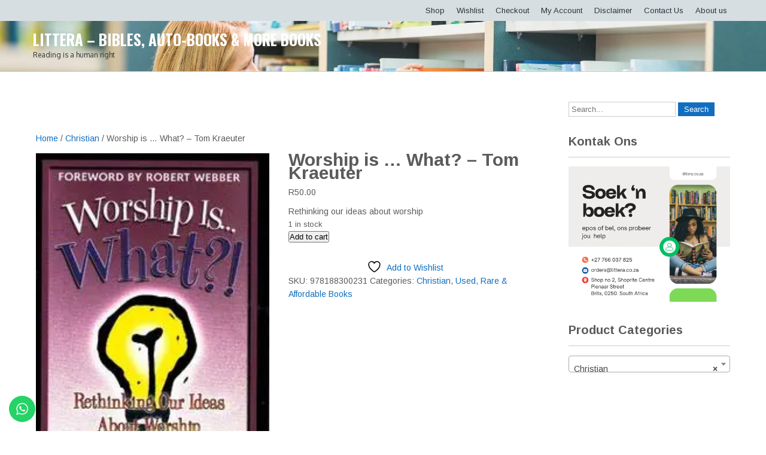

--- FILE ---
content_type: text/html; charset=UTF-8
request_url: https://www.littera.co.za/product/worship-is-what-tom-kraeuter
body_size: 17004
content:
 <!DOCTYPE html>
<html lang="en">
<head>
<meta charset="UTF-8">
<meta name="viewport" content="width=device-width">
<link rel="profile" href="https://gmpg.org/xfn/11">
				<script>document.documentElement.className = document.documentElement.className + ' yes-js js_active js'</script>
			<title>Worship is &#8230; What? &#8211; Tom Kraeuter &#8211; Littera &#8211; Bibles, Auto-books &amp; more books</title>
<meta name='robots' content='max-image-preview:large' />
	<style>img:is([sizes="auto" i], [sizes^="auto," i]) { contain-intrinsic-size: 3000px 1500px }</style>
	<script>window._wca = window._wca || [];</script>
<link rel='dns-prefetch' href='//omnisnippet1.com' />
<link rel='dns-prefetch' href='//stats.wp.com' />
<link rel='dns-prefetch' href='//secure.gravatar.com' />
<link rel='dns-prefetch' href='//fonts.googleapis.com' />
<link rel='dns-prefetch' href='//v0.wordpress.com' />
<link rel='preconnect' href='//i0.wp.com' />
<link rel='preconnect' href='//c0.wp.com' />
<link rel="alternate" type="application/rss+xml" title="Littera - Bibles, Auto-books &amp; more books &raquo; Feed" href="https://www.littera.co.za/feed" />
<link rel="alternate" type="application/rss+xml" title="Littera - Bibles, Auto-books &amp; more books &raquo; Comments Feed" href="https://www.littera.co.za/comments/feed" />
<link rel="alternate" type="application/rss+xml" title="Littera - Bibles, Auto-books &amp; more books &raquo; Worship is &#8230; What? &#8211; Tom Kraeuter Comments Feed" href="https://www.littera.co.za/product/worship-is-what-tom-kraeuter/feed" />
<script>
window._wpemojiSettings = {"baseUrl":"https:\/\/s.w.org\/images\/core\/emoji\/16.0.1\/72x72\/","ext":".png","svgUrl":"https:\/\/s.w.org\/images\/core\/emoji\/16.0.1\/svg\/","svgExt":".svg","source":{"concatemoji":"https:\/\/www.littera.co.za\/wp-includes\/js\/wp-emoji-release.min.js?ver=40badd577353da3ed1a26ca909e3e148"}};
/*! This file is auto-generated */
!function(s,n){var o,i,e;function c(e){try{var t={supportTests:e,timestamp:(new Date).valueOf()};sessionStorage.setItem(o,JSON.stringify(t))}catch(e){}}function p(e,t,n){e.clearRect(0,0,e.canvas.width,e.canvas.height),e.fillText(t,0,0);var t=new Uint32Array(e.getImageData(0,0,e.canvas.width,e.canvas.height).data),a=(e.clearRect(0,0,e.canvas.width,e.canvas.height),e.fillText(n,0,0),new Uint32Array(e.getImageData(0,0,e.canvas.width,e.canvas.height).data));return t.every(function(e,t){return e===a[t]})}function u(e,t){e.clearRect(0,0,e.canvas.width,e.canvas.height),e.fillText(t,0,0);for(var n=e.getImageData(16,16,1,1),a=0;a<n.data.length;a++)if(0!==n.data[a])return!1;return!0}function f(e,t,n,a){switch(t){case"flag":return n(e,"\ud83c\udff3\ufe0f\u200d\u26a7\ufe0f","\ud83c\udff3\ufe0f\u200b\u26a7\ufe0f")?!1:!n(e,"\ud83c\udde8\ud83c\uddf6","\ud83c\udde8\u200b\ud83c\uddf6")&&!n(e,"\ud83c\udff4\udb40\udc67\udb40\udc62\udb40\udc65\udb40\udc6e\udb40\udc67\udb40\udc7f","\ud83c\udff4\u200b\udb40\udc67\u200b\udb40\udc62\u200b\udb40\udc65\u200b\udb40\udc6e\u200b\udb40\udc67\u200b\udb40\udc7f");case"emoji":return!a(e,"\ud83e\udedf")}return!1}function g(e,t,n,a){var r="undefined"!=typeof WorkerGlobalScope&&self instanceof WorkerGlobalScope?new OffscreenCanvas(300,150):s.createElement("canvas"),o=r.getContext("2d",{willReadFrequently:!0}),i=(o.textBaseline="top",o.font="600 32px Arial",{});return e.forEach(function(e){i[e]=t(o,e,n,a)}),i}function t(e){var t=s.createElement("script");t.src=e,t.defer=!0,s.head.appendChild(t)}"undefined"!=typeof Promise&&(o="wpEmojiSettingsSupports",i=["flag","emoji"],n.supports={everything:!0,everythingExceptFlag:!0},e=new Promise(function(e){s.addEventListener("DOMContentLoaded",e,{once:!0})}),new Promise(function(t){var n=function(){try{var e=JSON.parse(sessionStorage.getItem(o));if("object"==typeof e&&"number"==typeof e.timestamp&&(new Date).valueOf()<e.timestamp+604800&&"object"==typeof e.supportTests)return e.supportTests}catch(e){}return null}();if(!n){if("undefined"!=typeof Worker&&"undefined"!=typeof OffscreenCanvas&&"undefined"!=typeof URL&&URL.createObjectURL&&"undefined"!=typeof Blob)try{var e="postMessage("+g.toString()+"("+[JSON.stringify(i),f.toString(),p.toString(),u.toString()].join(",")+"));",a=new Blob([e],{type:"text/javascript"}),r=new Worker(URL.createObjectURL(a),{name:"wpTestEmojiSupports"});return void(r.onmessage=function(e){c(n=e.data),r.terminate(),t(n)})}catch(e){}c(n=g(i,f,p,u))}t(n)}).then(function(e){for(var t in e)n.supports[t]=e[t],n.supports.everything=n.supports.everything&&n.supports[t],"flag"!==t&&(n.supports.everythingExceptFlag=n.supports.everythingExceptFlag&&n.supports[t]);n.supports.everythingExceptFlag=n.supports.everythingExceptFlag&&!n.supports.flag,n.DOMReady=!1,n.readyCallback=function(){n.DOMReady=!0}}).then(function(){return e}).then(function(){var e;n.supports.everything||(n.readyCallback(),(e=n.source||{}).concatemoji?t(e.concatemoji):e.wpemoji&&e.twemoji&&(t(e.twemoji),t(e.wpemoji)))}))}((window,document),window._wpemojiSettings);
</script>
<link rel='stylesheet' id='omnisend-woocommerce-checkout-block-checkout-newsletter-subscription-block-css' href='https://www.littera.co.za/wp-content/plugins/omnisend-connect/includes/blocks/build/omnisend-checkout-block.css?ver=0.1.1' media='all' />
<link rel='stylesheet' id='jetpack_related-posts-css' href='https://c0.wp.com/p/jetpack/15.1.1/modules/related-posts/related-posts.css' media='all' />
<link rel='stylesheet' id='ht_ctc_main_css-css' href='https://www.littera.co.za/wp-content/plugins/click-to-chat-for-whatsapp/new/inc/assets/css/main.css?ver=4.30' media='all' />
<style id='wp-emoji-styles-inline-css'>

	img.wp-smiley, img.emoji {
		display: inline !important;
		border: none !important;
		box-shadow: none !important;
		height: 1em !important;
		width: 1em !important;
		margin: 0 0.07em !important;
		vertical-align: -0.1em !important;
		background: none !important;
		padding: 0 !important;
	}
</style>
<link rel='stylesheet' id='wp-block-library-css' href='https://c0.wp.com/c/6.8.3/wp-includes/css/dist/block-library/style.min.css' media='all' />
<style id='wp-block-library-theme-inline-css'>
.wp-block-audio :where(figcaption){color:#555;font-size:13px;text-align:center}.is-dark-theme .wp-block-audio :where(figcaption){color:#ffffffa6}.wp-block-audio{margin:0 0 1em}.wp-block-code{border:1px solid #ccc;border-radius:4px;font-family:Menlo,Consolas,monaco,monospace;padding:.8em 1em}.wp-block-embed :where(figcaption){color:#555;font-size:13px;text-align:center}.is-dark-theme .wp-block-embed :where(figcaption){color:#ffffffa6}.wp-block-embed{margin:0 0 1em}.blocks-gallery-caption{color:#555;font-size:13px;text-align:center}.is-dark-theme .blocks-gallery-caption{color:#ffffffa6}:root :where(.wp-block-image figcaption){color:#555;font-size:13px;text-align:center}.is-dark-theme :root :where(.wp-block-image figcaption){color:#ffffffa6}.wp-block-image{margin:0 0 1em}.wp-block-pullquote{border-bottom:4px solid;border-top:4px solid;color:currentColor;margin-bottom:1.75em}.wp-block-pullquote cite,.wp-block-pullquote footer,.wp-block-pullquote__citation{color:currentColor;font-size:.8125em;font-style:normal;text-transform:uppercase}.wp-block-quote{border-left:.25em solid;margin:0 0 1.75em;padding-left:1em}.wp-block-quote cite,.wp-block-quote footer{color:currentColor;font-size:.8125em;font-style:normal;position:relative}.wp-block-quote:where(.has-text-align-right){border-left:none;border-right:.25em solid;padding-left:0;padding-right:1em}.wp-block-quote:where(.has-text-align-center){border:none;padding-left:0}.wp-block-quote.is-large,.wp-block-quote.is-style-large,.wp-block-quote:where(.is-style-plain){border:none}.wp-block-search .wp-block-search__label{font-weight:700}.wp-block-search__button{border:1px solid #ccc;padding:.375em .625em}:where(.wp-block-group.has-background){padding:1.25em 2.375em}.wp-block-separator.has-css-opacity{opacity:.4}.wp-block-separator{border:none;border-bottom:2px solid;margin-left:auto;margin-right:auto}.wp-block-separator.has-alpha-channel-opacity{opacity:1}.wp-block-separator:not(.is-style-wide):not(.is-style-dots){width:100px}.wp-block-separator.has-background:not(.is-style-dots){border-bottom:none;height:1px}.wp-block-separator.has-background:not(.is-style-wide):not(.is-style-dots){height:2px}.wp-block-table{margin:0 0 1em}.wp-block-table td,.wp-block-table th{word-break:normal}.wp-block-table :where(figcaption){color:#555;font-size:13px;text-align:center}.is-dark-theme .wp-block-table :where(figcaption){color:#ffffffa6}.wp-block-video :where(figcaption){color:#555;font-size:13px;text-align:center}.is-dark-theme .wp-block-video :where(figcaption){color:#ffffffa6}.wp-block-video{margin:0 0 1em}:root :where(.wp-block-template-part.has-background){margin-bottom:0;margin-top:0;padding:1.25em 2.375em}
</style>
<style id='classic-theme-styles-inline-css'>
/*! This file is auto-generated */
.wp-block-button__link{color:#fff;background-color:#32373c;border-radius:9999px;box-shadow:none;text-decoration:none;padding:calc(.667em + 2px) calc(1.333em + 2px);font-size:1.125em}.wp-block-file__button{background:#32373c;color:#fff;text-decoration:none}
</style>
<link rel='stylesheet' id='mediaelement-css' href='https://c0.wp.com/c/6.8.3/wp-includes/js/mediaelement/mediaelementplayer-legacy.min.css' media='all' />
<link rel='stylesheet' id='wp-mediaelement-css' href='https://c0.wp.com/c/6.8.3/wp-includes/js/mediaelement/wp-mediaelement.min.css' media='all' />
<style id='jetpack-sharing-buttons-style-inline-css'>
.jetpack-sharing-buttons__services-list{display:flex;flex-direction:row;flex-wrap:wrap;gap:0;list-style-type:none;margin:5px;padding:0}.jetpack-sharing-buttons__services-list.has-small-icon-size{font-size:12px}.jetpack-sharing-buttons__services-list.has-normal-icon-size{font-size:16px}.jetpack-sharing-buttons__services-list.has-large-icon-size{font-size:24px}.jetpack-sharing-buttons__services-list.has-huge-icon-size{font-size:36px}@media print{.jetpack-sharing-buttons__services-list{display:none!important}}.editor-styles-wrapper .wp-block-jetpack-sharing-buttons{gap:0;padding-inline-start:0}ul.jetpack-sharing-buttons__services-list.has-background{padding:1.25em 2.375em}
</style>
<link rel='stylesheet' id='jquery-selectBox-css' href='https://www.littera.co.za/wp-content/plugins/yith-woocommerce-wishlist/assets/css/jquery.selectBox.css?ver=1.2.0' media='all' />
<link rel='stylesheet' id='woocommerce_prettyPhoto_css-css' href='//www.littera.co.za/wp-content/plugins/woocommerce/assets/css/prettyPhoto.css?ver=3.1.6' media='all' />
<link rel='stylesheet' id='yith-wcwl-main-css' href='https://www.littera.co.za/wp-content/plugins/yith-woocommerce-wishlist/assets/css/style.css?ver=4.10.0' media='all' />
<style id='yith-wcwl-main-inline-css'>
 :root { --rounded-corners-radius: 16px; --add-to-cart-rounded-corners-radius: 16px; --feedback-duration: 3s } 
 :root { --rounded-corners-radius: 16px; --add-to-cart-rounded-corners-radius: 16px; --feedback-duration: 3s } 
</style>
<link rel='stylesheet' id='font-awesome-css' href='https://www.littera.co.za/wp-content/plugins/contact-widgets/assets/css/font-awesome.min.css?ver=4.7.0' media='all' />
<style id='font-awesome-inline-css'>
[data-font="FontAwesome"]:before {font-family: 'FontAwesome' !important;content: attr(data-icon) !important;speak: none !important;font-weight: normal !important;font-variant: normal !important;text-transform: none !important;line-height: 1 !important;font-style: normal !important;-webkit-font-smoothing: antialiased !important;-moz-osx-font-smoothing: grayscale !important;}
</style>
<style id='global-styles-inline-css'>
:root{--wp--preset--aspect-ratio--square: 1;--wp--preset--aspect-ratio--4-3: 4/3;--wp--preset--aspect-ratio--3-4: 3/4;--wp--preset--aspect-ratio--3-2: 3/2;--wp--preset--aspect-ratio--2-3: 2/3;--wp--preset--aspect-ratio--16-9: 16/9;--wp--preset--aspect-ratio--9-16: 9/16;--wp--preset--color--black: #000000;--wp--preset--color--cyan-bluish-gray: #abb8c3;--wp--preset--color--white: #ffffff;--wp--preset--color--pale-pink: #f78da7;--wp--preset--color--vivid-red: #cf2e2e;--wp--preset--color--luminous-vivid-orange: #ff6900;--wp--preset--color--luminous-vivid-amber: #fcb900;--wp--preset--color--light-green-cyan: #7bdcb5;--wp--preset--color--vivid-green-cyan: #00d084;--wp--preset--color--pale-cyan-blue: #8ed1fc;--wp--preset--color--vivid-cyan-blue: #0693e3;--wp--preset--color--vivid-purple: #9b51e0;--wp--preset--gradient--vivid-cyan-blue-to-vivid-purple: linear-gradient(135deg,rgba(6,147,227,1) 0%,rgb(155,81,224) 100%);--wp--preset--gradient--light-green-cyan-to-vivid-green-cyan: linear-gradient(135deg,rgb(122,220,180) 0%,rgb(0,208,130) 100%);--wp--preset--gradient--luminous-vivid-amber-to-luminous-vivid-orange: linear-gradient(135deg,rgba(252,185,0,1) 0%,rgba(255,105,0,1) 100%);--wp--preset--gradient--luminous-vivid-orange-to-vivid-red: linear-gradient(135deg,rgba(255,105,0,1) 0%,rgb(207,46,46) 100%);--wp--preset--gradient--very-light-gray-to-cyan-bluish-gray: linear-gradient(135deg,rgb(238,238,238) 0%,rgb(169,184,195) 100%);--wp--preset--gradient--cool-to-warm-spectrum: linear-gradient(135deg,rgb(74,234,220) 0%,rgb(151,120,209) 20%,rgb(207,42,186) 40%,rgb(238,44,130) 60%,rgb(251,105,98) 80%,rgb(254,248,76) 100%);--wp--preset--gradient--blush-light-purple: linear-gradient(135deg,rgb(255,206,236) 0%,rgb(152,150,240) 100%);--wp--preset--gradient--blush-bordeaux: linear-gradient(135deg,rgb(254,205,165) 0%,rgb(254,45,45) 50%,rgb(107,0,62) 100%);--wp--preset--gradient--luminous-dusk: linear-gradient(135deg,rgb(255,203,112) 0%,rgb(199,81,192) 50%,rgb(65,88,208) 100%);--wp--preset--gradient--pale-ocean: linear-gradient(135deg,rgb(255,245,203) 0%,rgb(182,227,212) 50%,rgb(51,167,181) 100%);--wp--preset--gradient--electric-grass: linear-gradient(135deg,rgb(202,248,128) 0%,rgb(113,206,126) 100%);--wp--preset--gradient--midnight: linear-gradient(135deg,rgb(2,3,129) 0%,rgb(40,116,252) 100%);--wp--preset--font-size--small: 13px;--wp--preset--font-size--medium: 20px;--wp--preset--font-size--large: 36px;--wp--preset--font-size--x-large: 42px;--wp--preset--spacing--20: 0.44rem;--wp--preset--spacing--30: 0.67rem;--wp--preset--spacing--40: 1rem;--wp--preset--spacing--50: 1.5rem;--wp--preset--spacing--60: 2.25rem;--wp--preset--spacing--70: 3.38rem;--wp--preset--spacing--80: 5.06rem;--wp--preset--shadow--natural: 6px 6px 9px rgba(0, 0, 0, 0.2);--wp--preset--shadow--deep: 12px 12px 50px rgba(0, 0, 0, 0.4);--wp--preset--shadow--sharp: 6px 6px 0px rgba(0, 0, 0, 0.2);--wp--preset--shadow--outlined: 6px 6px 0px -3px rgba(255, 255, 255, 1), 6px 6px rgba(0, 0, 0, 1);--wp--preset--shadow--crisp: 6px 6px 0px rgba(0, 0, 0, 1);}:where(.is-layout-flex){gap: 0.5em;}:where(.is-layout-grid){gap: 0.5em;}body .is-layout-flex{display: flex;}.is-layout-flex{flex-wrap: wrap;align-items: center;}.is-layout-flex > :is(*, div){margin: 0;}body .is-layout-grid{display: grid;}.is-layout-grid > :is(*, div){margin: 0;}:where(.wp-block-columns.is-layout-flex){gap: 2em;}:where(.wp-block-columns.is-layout-grid){gap: 2em;}:where(.wp-block-post-template.is-layout-flex){gap: 1.25em;}:where(.wp-block-post-template.is-layout-grid){gap: 1.25em;}.has-black-color{color: var(--wp--preset--color--black) !important;}.has-cyan-bluish-gray-color{color: var(--wp--preset--color--cyan-bluish-gray) !important;}.has-white-color{color: var(--wp--preset--color--white) !important;}.has-pale-pink-color{color: var(--wp--preset--color--pale-pink) !important;}.has-vivid-red-color{color: var(--wp--preset--color--vivid-red) !important;}.has-luminous-vivid-orange-color{color: var(--wp--preset--color--luminous-vivid-orange) !important;}.has-luminous-vivid-amber-color{color: var(--wp--preset--color--luminous-vivid-amber) !important;}.has-light-green-cyan-color{color: var(--wp--preset--color--light-green-cyan) !important;}.has-vivid-green-cyan-color{color: var(--wp--preset--color--vivid-green-cyan) !important;}.has-pale-cyan-blue-color{color: var(--wp--preset--color--pale-cyan-blue) !important;}.has-vivid-cyan-blue-color{color: var(--wp--preset--color--vivid-cyan-blue) !important;}.has-vivid-purple-color{color: var(--wp--preset--color--vivid-purple) !important;}.has-black-background-color{background-color: var(--wp--preset--color--black) !important;}.has-cyan-bluish-gray-background-color{background-color: var(--wp--preset--color--cyan-bluish-gray) !important;}.has-white-background-color{background-color: var(--wp--preset--color--white) !important;}.has-pale-pink-background-color{background-color: var(--wp--preset--color--pale-pink) !important;}.has-vivid-red-background-color{background-color: var(--wp--preset--color--vivid-red) !important;}.has-luminous-vivid-orange-background-color{background-color: var(--wp--preset--color--luminous-vivid-orange) !important;}.has-luminous-vivid-amber-background-color{background-color: var(--wp--preset--color--luminous-vivid-amber) !important;}.has-light-green-cyan-background-color{background-color: var(--wp--preset--color--light-green-cyan) !important;}.has-vivid-green-cyan-background-color{background-color: var(--wp--preset--color--vivid-green-cyan) !important;}.has-pale-cyan-blue-background-color{background-color: var(--wp--preset--color--pale-cyan-blue) !important;}.has-vivid-cyan-blue-background-color{background-color: var(--wp--preset--color--vivid-cyan-blue) !important;}.has-vivid-purple-background-color{background-color: var(--wp--preset--color--vivid-purple) !important;}.has-black-border-color{border-color: var(--wp--preset--color--black) !important;}.has-cyan-bluish-gray-border-color{border-color: var(--wp--preset--color--cyan-bluish-gray) !important;}.has-white-border-color{border-color: var(--wp--preset--color--white) !important;}.has-pale-pink-border-color{border-color: var(--wp--preset--color--pale-pink) !important;}.has-vivid-red-border-color{border-color: var(--wp--preset--color--vivid-red) !important;}.has-luminous-vivid-orange-border-color{border-color: var(--wp--preset--color--luminous-vivid-orange) !important;}.has-luminous-vivid-amber-border-color{border-color: var(--wp--preset--color--luminous-vivid-amber) !important;}.has-light-green-cyan-border-color{border-color: var(--wp--preset--color--light-green-cyan) !important;}.has-vivid-green-cyan-border-color{border-color: var(--wp--preset--color--vivid-green-cyan) !important;}.has-pale-cyan-blue-border-color{border-color: var(--wp--preset--color--pale-cyan-blue) !important;}.has-vivid-cyan-blue-border-color{border-color: var(--wp--preset--color--vivid-cyan-blue) !important;}.has-vivid-purple-border-color{border-color: var(--wp--preset--color--vivid-purple) !important;}.has-vivid-cyan-blue-to-vivid-purple-gradient-background{background: var(--wp--preset--gradient--vivid-cyan-blue-to-vivid-purple) !important;}.has-light-green-cyan-to-vivid-green-cyan-gradient-background{background: var(--wp--preset--gradient--light-green-cyan-to-vivid-green-cyan) !important;}.has-luminous-vivid-amber-to-luminous-vivid-orange-gradient-background{background: var(--wp--preset--gradient--luminous-vivid-amber-to-luminous-vivid-orange) !important;}.has-luminous-vivid-orange-to-vivid-red-gradient-background{background: var(--wp--preset--gradient--luminous-vivid-orange-to-vivid-red) !important;}.has-very-light-gray-to-cyan-bluish-gray-gradient-background{background: var(--wp--preset--gradient--very-light-gray-to-cyan-bluish-gray) !important;}.has-cool-to-warm-spectrum-gradient-background{background: var(--wp--preset--gradient--cool-to-warm-spectrum) !important;}.has-blush-light-purple-gradient-background{background: var(--wp--preset--gradient--blush-light-purple) !important;}.has-blush-bordeaux-gradient-background{background: var(--wp--preset--gradient--blush-bordeaux) !important;}.has-luminous-dusk-gradient-background{background: var(--wp--preset--gradient--luminous-dusk) !important;}.has-pale-ocean-gradient-background{background: var(--wp--preset--gradient--pale-ocean) !important;}.has-electric-grass-gradient-background{background: var(--wp--preset--gradient--electric-grass) !important;}.has-midnight-gradient-background{background: var(--wp--preset--gradient--midnight) !important;}.has-small-font-size{font-size: var(--wp--preset--font-size--small) !important;}.has-medium-font-size{font-size: var(--wp--preset--font-size--medium) !important;}.has-large-font-size{font-size: var(--wp--preset--font-size--large) !important;}.has-x-large-font-size{font-size: var(--wp--preset--font-size--x-large) !important;}
:where(.wp-block-post-template.is-layout-flex){gap: 1.25em;}:where(.wp-block-post-template.is-layout-grid){gap: 1.25em;}
:where(.wp-block-columns.is-layout-flex){gap: 2em;}:where(.wp-block-columns.is-layout-grid){gap: 2em;}
:root :where(.wp-block-pullquote){font-size: 1.5em;line-height: 1.6;}
</style>
<link rel='stylesheet' id='woocommerce-layout-css' href='https://c0.wp.com/p/woocommerce/10.3.4/assets/css/woocommerce-layout.css' media='all' />
<style id='woocommerce-layout-inline-css'>

	.infinite-scroll .woocommerce-pagination {
		display: none;
	}
</style>
<link rel='stylesheet' id='woocommerce-smallscreen-css' href='https://c0.wp.com/p/woocommerce/10.3.4/assets/css/woocommerce-smallscreen.css' media='only screen and (max-width: 768px)' />
<link rel='stylesheet' id='woocommerce-general-css' href='https://c0.wp.com/p/woocommerce/10.3.4/assets/css/woocommerce.css' media='all' />
<style id='woocommerce-inline-inline-css'>
.woocommerce form .form-row .required { visibility: visible; }
</style>
<link rel='stylesheet' id='brands-styles-css' href='https://c0.wp.com/p/woocommerce/10.3.4/assets/css/brands.css' media='all' />
<link rel='stylesheet' id='literacy-font-css' href='https://fonts.googleapis.com/css?family=Oswald%3A300%2C400%2C700%7COxygen%3A400%2C700%7CArimo%3A400%2C700&#038;ver=6.8.3' media='all' />
<link rel='stylesheet' id='literacy-basic-style-css' href='https://www.littera.co.za/wp-content/themes/literacy/style.css?ver=40badd577353da3ed1a26ca909e3e148' media='all' />
<link rel='stylesheet' id='literacy-responsive-style-css' href='https://www.littera.co.za/wp-content/themes/literacy/css/theme-responsive.css?ver=40badd577353da3ed1a26ca909e3e148' media='all' />
<link rel='stylesheet' id='nivo-style-css' href='https://www.littera.co.za/wp-content/themes/literacy/css/nivo-slider.css?ver=40badd577353da3ed1a26ca909e3e148' media='all' />
<link rel='stylesheet' id='wpcw-css' href='https://www.littera.co.za/wp-content/plugins/contact-widgets/assets/css/style.min.css?ver=1.0.1' media='all' />
<script id="jetpack_related-posts-js-extra">
var related_posts_js_options = {"post_heading":"h4"};
</script>
<script src="https://c0.wp.com/p/jetpack/15.1.1/_inc/build/related-posts/related-posts.min.js" id="jetpack_related-posts-js"></script>
<script src="https://c0.wp.com/c/6.8.3/wp-includes/js/jquery/jquery.min.js" id="jquery-core-js"></script>
<script src="https://c0.wp.com/c/6.8.3/wp-includes/js/jquery/jquery-migrate.min.js" id="jquery-migrate-js"></script>
<script src="https://c0.wp.com/p/woocommerce/10.3.4/assets/js/jquery-blockui/jquery.blockUI.min.js" id="wc-jquery-blockui-js" defer data-wp-strategy="defer"></script>
<script id="wc-add-to-cart-js-extra">
var wc_add_to_cart_params = {"ajax_url":"\/wp-admin\/admin-ajax.php","wc_ajax_url":"\/?wc-ajax=%%endpoint%%","i18n_view_cart":"View cart","cart_url":"https:\/\/www.littera.co.za\/cart","is_cart":"","cart_redirect_after_add":"no"};
</script>
<script src="https://c0.wp.com/p/woocommerce/10.3.4/assets/js/frontend/add-to-cart.min.js" id="wc-add-to-cart-js" defer data-wp-strategy="defer"></script>
<script id="wc-single-product-js-extra">
var wc_single_product_params = {"i18n_required_rating_text":"Please select a rating","i18n_rating_options":["1 of 5 stars","2 of 5 stars","3 of 5 stars","4 of 5 stars","5 of 5 stars"],"i18n_product_gallery_trigger_text":"View full-screen image gallery","review_rating_required":"yes","flexslider":{"rtl":false,"animation":"slide","smoothHeight":true,"directionNav":false,"controlNav":"thumbnails","slideshow":false,"animationSpeed":500,"animationLoop":false,"allowOneSlide":false},"zoom_enabled":"","zoom_options":[],"photoswipe_enabled":"","photoswipe_options":{"shareEl":false,"closeOnScroll":false,"history":false,"hideAnimationDuration":0,"showAnimationDuration":0},"flexslider_enabled":""};
</script>
<script src="https://c0.wp.com/p/woocommerce/10.3.4/assets/js/frontend/single-product.min.js" id="wc-single-product-js" defer data-wp-strategy="defer"></script>
<script src="https://c0.wp.com/p/woocommerce/10.3.4/assets/js/js-cookie/js.cookie.min.js" id="wc-js-cookie-js" defer data-wp-strategy="defer"></script>
<script id="woocommerce-js-extra">
var woocommerce_params = {"ajax_url":"\/wp-admin\/admin-ajax.php","wc_ajax_url":"\/?wc-ajax=%%endpoint%%","i18n_password_show":"Show password","i18n_password_hide":"Hide password"};
</script>
<script src="https://c0.wp.com/p/woocommerce/10.3.4/assets/js/frontend/woocommerce.min.js" id="woocommerce-js" defer data-wp-strategy="defer"></script>
<script src="https://www.littera.co.za/wp-content/themes/literacy/js/custom.js?ver=40badd577353da3ed1a26ca909e3e148" id="literacy-customscripts-js"></script>
<script src="https://stats.wp.com/s-202545.js" id="woocommerce-analytics-js" defer data-wp-strategy="defer"></script>
<link rel="https://api.w.org/" href="https://www.littera.co.za/wp-json/" /><link rel="alternate" title="JSON" type="application/json" href="https://www.littera.co.za/wp-json/wp/v2/product/10422" /><link rel="EditURI" type="application/rsd+xml" title="RSD" href="https://www.littera.co.za/xmlrpc.php?rsd" />
<link rel="canonical" href="https://www.littera.co.za/product/worship-is-what-tom-kraeuter" />
<link rel="alternate" title="oEmbed (JSON)" type="application/json+oembed" href="https://www.littera.co.za/wp-json/oembed/1.0/embed?url=https%3A%2F%2Fwww.littera.co.za%2Fproduct%2Fworship-is-what-tom-kraeuter" />
<link rel="alternate" title="oEmbed (XML)" type="text/xml+oembed" href="https://www.littera.co.za/wp-json/oembed/1.0/embed?url=https%3A%2F%2Fwww.littera.co.za%2Fproduct%2Fworship-is-what-tom-kraeuter&#038;format=xml" />
				<meta name="omnisend-site-verification" content="670f941521fcbf9e35ee1992"/>
					<style>img#wpstats{display:none}</style>
		        <style>
				a, 
				.tm_client strong,
				.postmeta a:hover,
				#sidebar ul li a:hover,
				.blog-post h3.entry-title,
				.woocommerce ul.products li.product .price,
				h2.entry-title a:hover,
				#sidebar a:hover,
				.copyright a,
				.current-right h3 a,
				.top-left .fa-envelope, .top-left .fa-phone{
					color:#116ebf;
				}
				a.blog-more:hover,
				.nav-links .current, 
				.nav-links a:hover,
				#commentform input#submit,
				input.search-submit,
				.nivo-controlNav a.active,
				.blog-date .date,
				a.read-more,
				.contact-strip,
				.main-nav ul li.menu-item-has-children:hover a,
				.main-nav ul li a:hover,
				.main-nav ul li.current-menu-item a{
					background-color:#116ebf;
				}
				.copyright-wrapper{
					background-color:#ffffff;
				}
		</style>
		<noscript><style>.woocommerce-product-gallery{ opacity: 1 !important; }</style></noscript>
		<style type="text/css">
			#header{
			background: url(https://www.littera.co.za/wp-content/uploads/2023/09/Untitled-2.jpeg) no-repeat;
			background-position: center top;
		}
		.logo h1 a { color:#ffffff;}
		
	</style>
	
<!-- Jetpack Open Graph Tags -->
<meta property="og:type" content="article" />
<meta property="og:title" content="Worship is &#8230; What? &#8211; Tom Kraeuter" />
<meta property="og:url" content="https://www.littera.co.za/product/worship-is-what-tom-kraeuter" />
<meta property="og:description" content="Rethinking our ideas about worship" />
<meta property="article:published_time" content="2022-04-18T07:55:51+00:00" />
<meta property="article:modified_time" content="2022-04-18T07:55:52+00:00" />
<meta property="og:site_name" content="Littera - Bibles, Auto-books &amp; more books" />
<meta property="og:image" content="https://i0.wp.com/www.littera.co.za/wp-content/uploads/2022/04/Worship-is-what.jpg?fit=200%2C305&#038;ssl=1" />
<meta property="og:image:width" content="200" />
<meta property="og:image:height" content="305" />
<meta property="og:image:alt" content="" />
<meta name="twitter:text:title" content="Worship is &#8230; What? &#8211; Tom Kraeuter" />
<meta name="twitter:image" content="https://i0.wp.com/www.littera.co.za/wp-content/uploads/2022/04/Worship-is-what.jpg?fit=200%2C305&#038;ssl=1&#038;w=144" />
<meta name="twitter:card" content="summary" />

<!-- End Jetpack Open Graph Tags -->
<link rel="icon" href="https://i0.wp.com/www.littera.co.za/wp-content/uploads/2016/09/cropped-littera.png?fit=32%2C32&#038;ssl=1" sizes="32x32" />
<link rel="icon" href="https://i0.wp.com/www.littera.co.za/wp-content/uploads/2016/09/cropped-littera.png?fit=192%2C192&#038;ssl=1" sizes="192x192" />
<link rel="apple-touch-icon" href="https://i0.wp.com/www.littera.co.za/wp-content/uploads/2016/09/cropped-littera.png?fit=180%2C180&#038;ssl=1" />
<meta name="msapplication-TileImage" content="https://i0.wp.com/www.littera.co.za/wp-content/uploads/2016/09/cropped-littera.png?fit=270%2C270&#038;ssl=1" />
<style id="kirki-inline-styles"></style></head>

<body data-rsssl=1 class="wp-singular product-template-default single single-product postid-10422 wp-embed-responsive wp-theme-literacy theme-literacy woocommerce woocommerce-page woocommerce-no-js">
	<a class="skip-link screen-reader-text" href="#sitemain">Skip to content</a>
		<div id="topbar">
			<div class="container">	
            	
            				
				<div class="top-right">
						<div class="menu-primary-menu-container"><ul id="menu-primary-menu" class="menu"><li id="menu-item-116" class="menu-item menu-item-type-post_type menu-item-object-page menu-item-home current_page_parent menu-item-116"><a href="https://www.littera.co.za/">Shop</a></li>
<li id="menu-item-1507" class="menu-item menu-item-type-post_type menu-item-object-page menu-item-1507"><a href="https://www.littera.co.za/wishlist">Wishlist</a></li>
<li id="menu-item-1104" class="menu-item menu-item-type-post_type menu-item-object-page menu-item-1104"><a href="https://www.littera.co.za/checkout">Checkout</a></li>
<li id="menu-item-2444" class="menu-item menu-item-type-post_type menu-item-object-page menu-item-2444"><a href="https://www.littera.co.za/my-account">My Account</a></li>
<li id="menu-item-2800" class="menu-item menu-item-type-post_type menu-item-object-page menu-item-2800"><a href="https://www.littera.co.za/disclaimer">Disclaimer</a></li>
<li id="menu-item-3435" class="menu-item menu-item-type-post_type menu-item-object-page menu-item-3435"><a href="https://www.littera.co.za/contact">Contact Us</a></li>
<li id="menu-item-584" class="menu-item menu-item-type-post_type menu-item-object-page menu-item-584"><a href="https://www.littera.co.za/about">About us</a></li>
</ul></div>				</div><!-- top-right --><div class="clear"></div>
			</div>			
		</div>		
		
		<div id="header">
            <div class="container">	
						<div class="logo">
													<h1><a href="https://www.littera.co.za/" rel="home">Littera &#8211; Bibles, Auto-books &amp; more books</a></h1>

											<p>Reading is a human right</p>
											</div>
                  
						<div class="toggle">
							<a class="toggleMenu" href="#">Menu</a>
						</div> 						
						<div class="main-nav">
														
						</div>						
						<div class="clear"></div>				
            </div><!-- container -->               
		</div><!-- header -->
	
    	
                    
		

      <div class="main-container">
         		 	<div class="content-area">
                <div class="middle-align content_sidebar">
                	<div id="sitemain" class="site-main">
         
	<div id="primary" class="content-area"><main id="main" class="site-main" role="main"><nav class="woocommerce-breadcrumb" aria-label="Breadcrumb"><a href="https://www.littera.co.za">Home</a>&nbsp;&#47;&nbsp;<a href="https://www.littera.co.za/product-category/christian">Christian</a>&nbsp;&#47;&nbsp;Worship is &#8230; What? &#8211; Tom Kraeuter</nav>
					
			<div class="woocommerce-notices-wrapper"></div><div id="product-10422" class="product type-product post-10422 status-publish first instock product_cat-christian product_cat-used-books has-post-thumbnail taxable shipping-taxable purchasable product-type-simple">

	<div class="woocommerce-product-gallery woocommerce-product-gallery--with-images woocommerce-product-gallery--columns-4 images" data-columns="4" style="opacity: 0; transition: opacity .25s ease-in-out;">
	<div class="woocommerce-product-gallery__wrapper">
		<div data-thumb="https://i0.wp.com/www.littera.co.za/wp-content/uploads/2022/04/Worship-is-what.jpg?resize=100%2C100&#038;ssl=1" data-thumb-alt="Worship is ... What? - Tom Kraeuter" data-thumb-srcset="https://i0.wp.com/www.littera.co.za/wp-content/uploads/2022/04/Worship-is-what.jpg?resize=100%2C100&amp;ssl=1 100w, https://i0.wp.com/www.littera.co.za/wp-content/uploads/2022/04/Worship-is-what.jpg?zoom=2&amp;resize=100%2C100&amp;ssl=1 200w"  data-thumb-sizes="(max-width: 100px) 100vw, 100px" class="woocommerce-product-gallery__image"><a href="https://i0.wp.com/www.littera.co.za/wp-content/uploads/2022/04/Worship-is-what.jpg?fit=200%2C305&#038;ssl=1"><img width="200" height="305" src="https://i0.wp.com/www.littera.co.za/wp-content/uploads/2022/04/Worship-is-what.jpg?fit=200%2C305&amp;ssl=1" class="wp-post-image" alt="Worship is ... What? - Tom Kraeuter" data-caption="" data-src="https://i0.wp.com/www.littera.co.za/wp-content/uploads/2022/04/Worship-is-what.jpg?fit=200%2C305&#038;ssl=1" data-large_image="https://i0.wp.com/www.littera.co.za/wp-content/uploads/2022/04/Worship-is-what.jpg?fit=200%2C305&#038;ssl=1" data-large_image_width="200" data-large_image_height="305" decoding="async" fetchpriority="high" data-attachment-id="10423" data-permalink="https://www.littera.co.za/?attachment_id=10423#sitemain" data-orig-file="https://i0.wp.com/www.littera.co.za/wp-content/uploads/2022/04/Worship-is-what.jpg?fit=200%2C305&amp;ssl=1" data-orig-size="200,305" data-comments-opened="1" data-image-meta="{&quot;aperture&quot;:&quot;0&quot;,&quot;credit&quot;:&quot;&quot;,&quot;camera&quot;:&quot;&quot;,&quot;caption&quot;:&quot;&quot;,&quot;created_timestamp&quot;:&quot;0&quot;,&quot;copyright&quot;:&quot;&quot;,&quot;focal_length&quot;:&quot;0&quot;,&quot;iso&quot;:&quot;0&quot;,&quot;shutter_speed&quot;:&quot;0&quot;,&quot;title&quot;:&quot;&quot;,&quot;orientation&quot;:&quot;0&quot;}" data-image-title="Worship is what" data-image-description="" data-image-caption="" data-medium-file="https://i0.wp.com/www.littera.co.za/wp-content/uploads/2022/04/Worship-is-what.jpg?fit=200%2C305&amp;ssl=1" data-large-file="https://i0.wp.com/www.littera.co.za/wp-content/uploads/2022/04/Worship-is-what.jpg?fit=200%2C305&amp;ssl=1" /></a></div><div data-thumb="https://i0.wp.com/www.littera.co.za/wp-content/uploads/2022/04/Worship-is-what.jpg?resize=100%2C100&#038;ssl=1" data-thumb-alt="Worship is ... What? - Tom Kraeuter - Image 2" data-thumb-srcset="https://i0.wp.com/www.littera.co.za/wp-content/uploads/2022/04/Worship-is-what.jpg?resize=100%2C100&amp;ssl=1 100w, https://i0.wp.com/www.littera.co.za/wp-content/uploads/2022/04/Worship-is-what.jpg?zoom=2&amp;resize=100%2C100&amp;ssl=1 200w"  data-thumb-sizes="(max-width: 100px) 100vw, 100px" class="woocommerce-product-gallery__image"><a href="https://i0.wp.com/www.littera.co.za/wp-content/uploads/2022/04/Worship-is-what.jpg?fit=200%2C305&#038;ssl=1"><img width="100" height="100" src="https://i0.wp.com/www.littera.co.za/wp-content/uploads/2022/04/Worship-is-what.jpg?resize=100%2C100&amp;ssl=1" class="" alt="Worship is ... What? - Tom Kraeuter - Image 2" data-caption="" data-src="https://i0.wp.com/www.littera.co.za/wp-content/uploads/2022/04/Worship-is-what.jpg?fit=200%2C305&#038;ssl=1" data-large_image="https://i0.wp.com/www.littera.co.za/wp-content/uploads/2022/04/Worship-is-what.jpg?fit=200%2C305&#038;ssl=1" data-large_image_width="200" data-large_image_height="305" decoding="async" srcset="https://i0.wp.com/www.littera.co.za/wp-content/uploads/2022/04/Worship-is-what.jpg?resize=100%2C100&amp;ssl=1 100w, https://i0.wp.com/www.littera.co.za/wp-content/uploads/2022/04/Worship-is-what.jpg?zoom=2&amp;resize=100%2C100&amp;ssl=1 200w" sizes="(max-width: 100px) 100vw, 100px" data-attachment-id="10423" data-permalink="https://www.littera.co.za/?attachment_id=10423#sitemain" data-orig-file="https://i0.wp.com/www.littera.co.za/wp-content/uploads/2022/04/Worship-is-what.jpg?fit=200%2C305&amp;ssl=1" data-orig-size="200,305" data-comments-opened="1" data-image-meta="{&quot;aperture&quot;:&quot;0&quot;,&quot;credit&quot;:&quot;&quot;,&quot;camera&quot;:&quot;&quot;,&quot;caption&quot;:&quot;&quot;,&quot;created_timestamp&quot;:&quot;0&quot;,&quot;copyright&quot;:&quot;&quot;,&quot;focal_length&quot;:&quot;0&quot;,&quot;iso&quot;:&quot;0&quot;,&quot;shutter_speed&quot;:&quot;0&quot;,&quot;title&quot;:&quot;&quot;,&quot;orientation&quot;:&quot;0&quot;}" data-image-title="Worship is what" data-image-description="" data-image-caption="" data-medium-file="https://i0.wp.com/www.littera.co.za/wp-content/uploads/2022/04/Worship-is-what.jpg?fit=200%2C305&amp;ssl=1" data-large-file="https://i0.wp.com/www.littera.co.za/wp-content/uploads/2022/04/Worship-is-what.jpg?fit=200%2C305&amp;ssl=1" /></a></div>	</div>
</div>

	<div class="summary entry-summary">
		<h1 class="product_title entry-title">Worship is &#8230; What? &#8211; Tom Kraeuter</h1><p class="price"><span class="woocommerce-Price-amount amount"><bdi><span class="woocommerce-Price-currencySymbol">&#82;</span>50.00</bdi></span></p>
<div class="woocommerce-product-details__short-description">
	<p>Rethinking our ideas about worship</p>
</div>
<p class="stock in-stock">1 in stock</p>

	
	<form class="cart" action="https://www.littera.co.za/product/worship-is-what-tom-kraeuter" method="post" enctype='multipart/form-data'>
		
		<div class="quantity">
		<label class="screen-reader-text" for="quantity_690989739af18">Worship is ... What? - Tom Kraeuter quantity</label>
	<input
		type="hidden"
				id="quantity_690989739af18"
		class="input-text qty text"
		name="quantity"
		value="1"
		aria-label="Product quantity"
				min="1"
					max="1"
							step="1"
			placeholder=""
			inputmode="numeric"
			autocomplete="off"
			/>
	</div>

		<button type="submit" name="add-to-cart" value="10422" class="single_add_to_cart_button button alt">Add to cart</button>

			</form>

	

<div
	class="yith-wcwl-add-to-wishlist add-to-wishlist-10422 yith-wcwl-add-to-wishlist--link-style yith-wcwl-add-to-wishlist--single wishlist-fragment on-first-load"
	data-fragment-ref="10422"
	data-fragment-options="{&quot;base_url&quot;:&quot;&quot;,&quot;product_id&quot;:10422,&quot;parent_product_id&quot;:0,&quot;product_type&quot;:&quot;simple&quot;,&quot;is_single&quot;:true,&quot;in_default_wishlist&quot;:false,&quot;show_view&quot;:true,&quot;browse_wishlist_text&quot;:&quot;Browse Wishlist&quot;,&quot;already_in_wishslist_text&quot;:&quot;The product is already in the wishlist!&quot;,&quot;product_added_text&quot;:&quot;Product added!&quot;,&quot;available_multi_wishlist&quot;:false,&quot;disable_wishlist&quot;:false,&quot;show_count&quot;:false,&quot;ajax_loading&quot;:false,&quot;loop_position&quot;:false,&quot;item&quot;:&quot;add_to_wishlist&quot;}"
>
			
			<!-- ADD TO WISHLIST -->
			
<div class="yith-wcwl-add-button">
		<a
		href="?add_to_wishlist=10422&#038;_wpnonce=4940edf4bd"
		class="add_to_wishlist single_add_to_wishlist"
		data-product-id="10422"
		data-product-type="simple"
		data-original-product-id="0"
		data-title="Add to Wishlist"
		rel="nofollow"
	>
		<svg id="yith-wcwl-icon-heart-outline" class="yith-wcwl-icon-svg" fill="none" stroke-width="1.5" stroke="currentColor" viewBox="0 0 24 24" xmlns="http://www.w3.org/2000/svg">
  <path stroke-linecap="round" stroke-linejoin="round" d="M21 8.25c0-2.485-2.099-4.5-4.688-4.5-1.935 0-3.597 1.126-4.312 2.733-.715-1.607-2.377-2.733-4.313-2.733C5.1 3.75 3 5.765 3 8.25c0 7.22 9 12 9 12s9-4.78 9-12Z"></path>
</svg>		<span>Add to Wishlist</span>
	</a>
</div>

			<!-- COUNT TEXT -->
			
			</div>
<div class="product_meta">

	
	
		<span class="sku_wrapper">SKU: <span class="sku">978188300231</span></span>

	
	<span class="posted_in">Categories: <a href="https://www.littera.co.za/product-category/christian" rel="tag">Christian</a>, <a href="https://www.littera.co.za/product-category/used-books" rel="tag">Used, Rare &amp; Affordable Books</a></span>
	
	
</div>
	</div>

	
	<div class="woocommerce-tabs wc-tabs-wrapper">
		<ul class="tabs wc-tabs" role="tablist">
							<li role="presentation" class="description_tab" id="tab-title-description">
					<a href="#tab-description" role="tab" aria-controls="tab-description">
						Description					</a>
				</li>
							<li role="presentation" class="reviews_tab" id="tab-title-reviews">
					<a href="#tab-reviews" role="tab" aria-controls="tab-reviews">
						Reviews (0)					</a>
				</li>
					</ul>
					<div class="woocommerce-Tabs-panel woocommerce-Tabs-panel--description panel entry-content wc-tab" id="tab-description" role="tabpanel" aria-labelledby="tab-title-description">
				
	<h2>Description</h2>

<p>Emerald Books, 1996, paperback edition, 109 p</p>
<p>Condition: Very Good</p>

<div id='jp-relatedposts' class='jp-relatedposts' >
	
</div>			</div>
					<div class="woocommerce-Tabs-panel woocommerce-Tabs-panel--reviews panel entry-content wc-tab" id="tab-reviews" role="tabpanel" aria-labelledby="tab-title-reviews">
				<div id="reviews" class="woocommerce-Reviews">
	<div id="comments">
		<h2 class="woocommerce-Reviews-title">
			Reviews		</h2>

					<p class="woocommerce-noreviews">There are no reviews yet.</p>
			</div>

			<p class="woocommerce-verification-required">Only logged in customers who have purchased this product may leave a review.</p>
	
	<div class="clear"></div>
</div>
			</div>
		
			</div>


	<section class="related products">

					<h2>Related products</h2>
				<ul class="products columns-4">

			
					<li class="product type-product post-462 status-publish first outofstock product_cat-christian has-post-thumbnail taxable shipping-taxable purchasable product-type-simple">
	<a href="https://www.littera.co.za/product/ja-kleuter-bybelstories-oor-gehoorsaamheid-ewald-van-rensburg" class="woocommerce-LoopProduct-link woocommerce-loop-product__link"><img width="300" height="400" src="https://i0.wp.com/www.littera.co.za/wp-content/uploads/2016/09/Ja-Kleuter-9781920593322.jpg?resize=300%2C400&amp;ssl=1" class="attachment-woocommerce_thumbnail size-woocommerce_thumbnail" alt="Ja! Kleuter Bybelstories Oor Gehoorsaamheid - Ewald van Rensburg" decoding="async" loading="lazy" data-attachment-id="463" data-permalink="https://www.littera.co.za/?attachment_id=463#sitemain" data-orig-file="https://i0.wp.com/www.littera.co.za/wp-content/uploads/2016/09/Ja-Kleuter-9781920593322.jpg?fit=372%2C400&amp;ssl=1" data-orig-size="372,400" data-comments-opened="1" data-image-meta="{&quot;aperture&quot;:&quot;0&quot;,&quot;credit&quot;:&quot;&quot;,&quot;camera&quot;:&quot;&quot;,&quot;caption&quot;:&quot;&quot;,&quot;created_timestamp&quot;:&quot;0&quot;,&quot;copyright&quot;:&quot;&quot;,&quot;focal_length&quot;:&quot;0&quot;,&quot;iso&quot;:&quot;0&quot;,&quot;shutter_speed&quot;:&quot;0&quot;,&quot;title&quot;:&quot;&quot;,&quot;orientation&quot;:&quot;0&quot;}" data-image-title="Ja Kleuter 9781920593322" data-image-description="" data-image-caption="" data-medium-file="https://i0.wp.com/www.littera.co.za/wp-content/uploads/2016/09/Ja-Kleuter-9781920593322.jpg?fit=300%2C323&amp;ssl=1" data-large-file="https://i0.wp.com/www.littera.co.za/wp-content/uploads/2016/09/Ja-Kleuter-9781920593322.jpg?fit=372%2C400&amp;ssl=1" /><h2 class="woocommerce-loop-product__title">Ja! Kleuter Bybelstories Oor Gehoorsaamheid &#8211; Ewald van Rensburg</h2>
	<span class="price"><span class="woocommerce-Price-amount amount"><bdi><span class="woocommerce-Price-currencySymbol">&#82;</span>25.00</bdi></span></span>
</a><a href="https://www.littera.co.za/product/ja-kleuter-bybelstories-oor-gehoorsaamheid-ewald-van-rensburg" aria-describedby="woocommerce_loop_add_to_cart_link_describedby_462" data-quantity="1" class="button product_type_simple" data-product_id="462" data-product_sku="9781920593322" aria-label="Read more about &ldquo;Ja! Kleuter Bybelstories Oor Gehoorsaamheid - Ewald van Rensburg&rdquo;" rel="nofollow" data-success_message="">Read more</a>	<span id="woocommerce_loop_add_to_cart_link_describedby_462" class="screen-reader-text">
			</span>
</li>

			
					<li class="product type-product post-917 status-publish instock product_cat-christian has-post-thumbnail taxable shipping-taxable purchasable product-type-simple">
	<a href="https://www.littera.co.za/product/angel-alton-gansky" class="woocommerce-LoopProduct-link woocommerce-loop-product__link"><img width="300" height="430" src="https://i0.wp.com/www.littera.co.za/wp-content/uploads/2016/10/Angel-9781599791807.jpg?resize=300%2C430&amp;ssl=1" class="attachment-woocommerce_thumbnail size-woocommerce_thumbnail" alt="Angel - Alton Gansky" decoding="async" loading="lazy" data-attachment-id="918" data-permalink="https://www.littera.co.za/?attachment_id=918#sitemain" data-orig-file="https://i0.wp.com/www.littera.co.za/wp-content/uploads/2016/10/Angel-9781599791807.jpg?fit=400%2C430&amp;ssl=1" data-orig-size="400,430" data-comments-opened="1" data-image-meta="{&quot;aperture&quot;:&quot;0&quot;,&quot;credit&quot;:&quot;&quot;,&quot;camera&quot;:&quot;&quot;,&quot;caption&quot;:&quot;&quot;,&quot;created_timestamp&quot;:&quot;0&quot;,&quot;copyright&quot;:&quot;&quot;,&quot;focal_length&quot;:&quot;0&quot;,&quot;iso&quot;:&quot;0&quot;,&quot;shutter_speed&quot;:&quot;0&quot;,&quot;title&quot;:&quot;&quot;,&quot;orientation&quot;:&quot;0&quot;}" data-image-title="angel-9781599791807" data-image-description="" data-image-caption="" data-medium-file="https://i0.wp.com/www.littera.co.za/wp-content/uploads/2016/10/Angel-9781599791807.jpg?fit=300%2C323&amp;ssl=1" data-large-file="https://i0.wp.com/www.littera.co.za/wp-content/uploads/2016/10/Angel-9781599791807.jpg?fit=400%2C430&amp;ssl=1" /><h2 class="woocommerce-loop-product__title">Angel &#8211; Alton Gansky</h2>
	<span class="price"><span class="woocommerce-Price-amount amount"><bdi><span class="woocommerce-Price-currencySymbol">&#82;</span>95.00</bdi></span></span>
</a><a href="/product/worship-is-what-tom-kraeuter?add-to-cart=917" aria-describedby="woocommerce_loop_add_to_cart_link_describedby_917" data-quantity="1" class="button product_type_simple add_to_cart_button ajax_add_to_cart" data-product_id="917" data-product_sku="9781599791807" aria-label="Add to cart: &ldquo;Angel - Alton Gansky&rdquo;" rel="nofollow" data-success_message="&ldquo;Angel - Alton Gansky&rdquo; has been added to your cart" role="button">Add to cart</a>	<span id="woocommerce_loop_add_to_cart_link_describedby_917" class="screen-reader-text">
			</span>
</li>

			
					<li class="product type-product post-588 status-publish outofstock product_cat-christian has-post-thumbnail taxable shipping-taxable purchasable product-type-simple">
	<a href="https://www.littera.co.za/product/the-prayer-of-protection-joseph-prince" class="woocommerce-LoopProduct-link woocommerce-loop-product__link"><img width="265" height="400" src="https://i0.wp.com/www.littera.co.za/wp-content/uploads/2016/09/Prayer-of-Protection-9781455598373.jpg?resize=265%2C400&amp;ssl=1" class="attachment-woocommerce_thumbnail size-woocommerce_thumbnail" alt="The Prayer of Protection - Joseph Prince" decoding="async" loading="lazy" data-attachment-id="589" data-permalink="https://www.littera.co.za/?attachment_id=589#sitemain" data-orig-file="https://i0.wp.com/www.littera.co.za/wp-content/uploads/2016/09/Prayer-of-Protection-9781455598373.jpg?fit=265%2C400&amp;ssl=1" data-orig-size="265,400" data-comments-opened="1" data-image-meta="{&quot;aperture&quot;:&quot;0&quot;,&quot;credit&quot;:&quot;&quot;,&quot;camera&quot;:&quot;&quot;,&quot;caption&quot;:&quot;&quot;,&quot;created_timestamp&quot;:&quot;0&quot;,&quot;copyright&quot;:&quot;&quot;,&quot;focal_length&quot;:&quot;0&quot;,&quot;iso&quot;:&quot;0&quot;,&quot;shutter_speed&quot;:&quot;0&quot;,&quot;title&quot;:&quot;&quot;,&quot;orientation&quot;:&quot;0&quot;}" data-image-title="prayer-of-protection-9781455598373" data-image-description="" data-image-caption="" data-medium-file="https://i0.wp.com/www.littera.co.za/wp-content/uploads/2016/09/Prayer-of-Protection-9781455598373.jpg?fit=265%2C400&amp;ssl=1" data-large-file="https://i0.wp.com/www.littera.co.za/wp-content/uploads/2016/09/Prayer-of-Protection-9781455598373.jpg?fit=265%2C400&amp;ssl=1" /><h2 class="woocommerce-loop-product__title">The Prayer of Protection &#8211; Joseph Prince</h2>
	<span class="price"><span class="woocommerce-Price-amount amount"><bdi><span class="woocommerce-Price-currencySymbol">&#82;</span>200.00</bdi></span></span>
</a><a href="https://www.littera.co.za/product/the-prayer-of-protection-joseph-prince" aria-describedby="woocommerce_loop_add_to_cart_link_describedby_588" data-quantity="1" class="button product_type_simple" data-product_id="588" data-product_sku="9781455598373" aria-label="Read more about &ldquo;The Prayer of Protection - Joseph Prince&rdquo;" rel="nofollow" data-success_message="">Read more</a>	<span id="woocommerce_loop_add_to_cart_link_describedby_588" class="screen-reader-text">
			</span>
</li>

			
					<li class="product type-product post-464 status-publish last instock product_cat-christian has-post-thumbnail taxable shipping-taxable purchasable product-type-simple">
	<a href="https://www.littera.co.za/product/a-new-kind-of-christian-brian-d-mclaren" class="woocommerce-LoopProduct-link woocommerce-loop-product__link"><img width="300" height="430" src="https://i0.wp.com/www.littera.co.za/wp-content/uploads/2016/09/New-kind-of-Christian-9780470248409.jpg?resize=300%2C430&amp;ssl=1" class="attachment-woocommerce_thumbnail size-woocommerce_thumbnail" alt="A New Kind of Christian - Brian D. McLaren" decoding="async" loading="lazy" data-attachment-id="465" data-permalink="https://www.littera.co.za/?attachment_id=465#sitemain" data-orig-file="https://i0.wp.com/www.littera.co.za/wp-content/uploads/2016/09/New-kind-of-Christian-9780470248409.jpg?fit=400%2C430&amp;ssl=1" data-orig-size="400,430" data-comments-opened="1" data-image-meta="{&quot;aperture&quot;:&quot;0&quot;,&quot;credit&quot;:&quot;&quot;,&quot;camera&quot;:&quot;&quot;,&quot;caption&quot;:&quot;&quot;,&quot;created_timestamp&quot;:&quot;0&quot;,&quot;copyright&quot;:&quot;&quot;,&quot;focal_length&quot;:&quot;0&quot;,&quot;iso&quot;:&quot;0&quot;,&quot;shutter_speed&quot;:&quot;0&quot;,&quot;title&quot;:&quot;&quot;,&quot;orientation&quot;:&quot;0&quot;}" data-image-title="New kind of Christian 9780470248409" data-image-description="" data-image-caption="" data-medium-file="https://i0.wp.com/www.littera.co.za/wp-content/uploads/2016/09/New-kind-of-Christian-9780470248409.jpg?fit=300%2C323&amp;ssl=1" data-large-file="https://i0.wp.com/www.littera.co.za/wp-content/uploads/2016/09/New-kind-of-Christian-9780470248409.jpg?fit=400%2C430&amp;ssl=1" /><h2 class="woocommerce-loop-product__title">A New Kind of Christian &#8211; Brian D. McLaren</h2>
	<span class="price"><span class="woocommerce-Price-amount amount"><bdi><span class="woocommerce-Price-currencySymbol">&#82;</span>60.00</bdi></span></span>
</a><a href="/product/worship-is-what-tom-kraeuter?add-to-cart=464" aria-describedby="woocommerce_loop_add_to_cart_link_describedby_464" data-quantity="1" class="button product_type_simple add_to_cart_button ajax_add_to_cart" data-product_id="464" data-product_sku="9780470248409" aria-label="Add to cart: &ldquo;A New Kind of Christian - Brian D. McLaren&rdquo;" rel="nofollow" data-success_message="&ldquo;A New Kind of Christian - Brian D. McLaren&rdquo; has been added to your cart" role="button">Add to cart</a>	<span id="woocommerce_loop_add_to_cart_link_describedby_464" class="screen-reader-text">
			</span>
</li>

			
		</ul>

	</section>
	</div>

<script type='text/javascript'> 

                        omnisend_product = {"title":"Worship is ... What? - Tom Kraeuter","status":null,"description":"Emerald Books, 1996, paperback edition, 109 p\r\n\r\nCondition: Very Good","currency":"ZAR","tags":[],"images":[],"variants":{"10422":{"variantID":"10422","title":"Worship is ... What? - Tom Kraeuter","sku":"978188300231","status":null,"price":5000,"imageID":"10423","imageUrl":"https:\/\/www.littera.co.za\/wp-content\/uploads\/2022\/04\/Worship-is-what.jpg"}},"productID":"10422","productUrl":"https:\/\/www.littera.co.za\/product\/worship-is-what-tom-kraeuter","categoryIDs":null,"createdAt":null,"updatedAt":null,"published":true} 

                    </script> 

		
	</main></div>
			</div>
<div id="sidebar">
    
    <aside id="search-4" class="widget widget_search"><form role="search" method="get" class="search-form" action="https://www.littera.co.za/">
	<label>
		<input type="search" class="search-field" placeholder="Search..." value="" name="s">
	</label>
	<input type="submit" class="search-submit" value="Search">
</form>
</aside><aside id="woocommerce_widget_cart-3" class="widget woocommerce widget_shopping_cart"><h3 class="widget-title">Cart</h3><div class="hide_cart_widget_if_empty"><div class="widget_shopping_cart_content"></div></div></aside><aside id="media_image-6" class="widget widget_media_image"><h3 class="widget-title">Kontak ons</h3><a href="https://www.littera.co.za/contact"><img width="940" height="788" src="https://i0.wp.com/www.littera.co.za/wp-content/uploads/2025/09/Brown-and-Grey-Minimalist-Company-Contact-Facebook-Post.png?fit=940%2C788&amp;ssl=1" class="image wp-image-28665 alignnone attachment-full size-full" alt="" style="max-width: 100%; height: auto;" decoding="async" loading="lazy" srcset="https://i0.wp.com/www.littera.co.za/wp-content/uploads/2025/09/Brown-and-Grey-Minimalist-Company-Contact-Facebook-Post.png?w=940&amp;ssl=1 940w, https://i0.wp.com/www.littera.co.za/wp-content/uploads/2025/09/Brown-and-Grey-Minimalist-Company-Contact-Facebook-Post.png?resize=300%2C251&amp;ssl=1 300w, https://i0.wp.com/www.littera.co.za/wp-content/uploads/2025/09/Brown-and-Grey-Minimalist-Company-Contact-Facebook-Post.png?resize=600%2C503&amp;ssl=1 600w, https://i0.wp.com/www.littera.co.za/wp-content/uploads/2025/09/Brown-and-Grey-Minimalist-Company-Contact-Facebook-Post.png?resize=768%2C644&amp;ssl=1 768w" sizes="auto, (max-width: 940px) 100vw, 940px" data-attachment-id="28665" data-permalink="https://www.littera.co.za/contact/attachment/brown-and-grey-minimalist-company-contact-facebook-post#sitemain" data-orig-file="https://i0.wp.com/www.littera.co.za/wp-content/uploads/2025/09/Brown-and-Grey-Minimalist-Company-Contact-Facebook-Post.png?fit=940%2C788&amp;ssl=1" data-orig-size="940,788" data-comments-opened="1" data-image-meta="{&quot;aperture&quot;:&quot;0&quot;,&quot;credit&quot;:&quot;&quot;,&quot;camera&quot;:&quot;&quot;,&quot;caption&quot;:&quot;&quot;,&quot;created_timestamp&quot;:&quot;0&quot;,&quot;copyright&quot;:&quot;&quot;,&quot;focal_length&quot;:&quot;0&quot;,&quot;iso&quot;:&quot;0&quot;,&quot;shutter_speed&quot;:&quot;0&quot;,&quot;title&quot;:&quot;&quot;,&quot;orientation&quot;:&quot;0&quot;}" data-image-title="Brown and Grey Minimalist Company Contact Facebook Post" data-image-description="" data-image-caption="" data-medium-file="https://i0.wp.com/www.littera.co.za/wp-content/uploads/2025/09/Brown-and-Grey-Minimalist-Company-Contact-Facebook-Post.png?fit=300%2C251&amp;ssl=1" data-large-file="https://i0.wp.com/www.littera.co.za/wp-content/uploads/2025/09/Brown-and-Grey-Minimalist-Company-Contact-Facebook-Post.png?fit=600%2C503&amp;ssl=1" /></a></aside><aside id="woocommerce_product_categories-5" class="widget woocommerce widget_product_categories"><h3 class="widget-title">Product Categories</h3><select  name='product_cat' id='product_cat' class='dropdown_product_cat'>
	<option value=''>Select a category</option>
	<option class="level-0" value="autobooks">Auto-books</option>
	<option class="level-0" value="donation-bibles">Bible Project for the Visually Impaired &#8211; DONATE NOW</option>
	<option class="level-0" value="bibles">Bibles</option>
	<option class="level-0" value="childrens-books">Children&#8217;s Books</option>
	<option class="level-0" value="christian" selected="selected">Christian</option>
	<option class="level-1" value="church-supplies">&nbsp;&nbsp;&nbsp;Church Supplies</option>
	<option class="level-1" value="missions">&nbsp;&nbsp;&nbsp;Missions</option>
	<option class="level-1" value="theology">&nbsp;&nbsp;&nbsp;Theology</option>
	<option class="level-0" value="comics">Comics</option>
	<option class="level-0" value="dictionarieswoordeboeke">Dictionaries/Woordeboeke</option>
	<option class="level-0" value="e-books">e-books</option>
	<option class="level-0" value="fiction">Fiction</option>
	<option class="level-0" value="fiksie">Fiksie</option>
	<option class="level-0" value="games">Games</option>
	<option class="level-0" value="kinderboeke">Kinders</option>
	<option class="level-0" value="law-books-2">Law Books</option>
	<option class="level-0" value="health-and-wellness">Max International SA, Personal Care</option>
	<option class="level-0" value="music">Music &amp; Songbooks</option>
	<option class="level-0" value="reference">Naslaan/Reference</option>
	<option class="level-0" value="nederlands-netherlands">Nederlands/Netherlands</option>
	<option class="level-0" value="new-arrival">New Arrival</option>
	<option class="level-0" value="nie-fiksie">Nie-Fiksie/Non Fiction</option>
	<option class="level-0" value="sale-books-uitverkoping-boeke">SALE BOOKS/ UITVERKOPING BOEKE</option>
	<option class="level-0" value="uncategorized">Uncategorized</option>
	<option class="level-0" value="used-books">Used, Rare &amp; Affordable Books</option>
</select>
</aside>	
</div><!-- sidebar -->

		</div>
	</div>
    <div class="clear"></div>

        <div class="copyright-wrapper">
        	<div class="inner">
                <div class="copyright">
                	<p><a href="https://www.littera.co.za/" rel="home">Littera &#8211; Bibles, Auto-books &amp; more books  2025 . Powered by WordPress</p>  
                </div><!-- copyright --><div class="clear"></div>         
            </div><!-- inner -->
        </div>
    </div>
<script type="speculationrules">
{"prefetch":[{"source":"document","where":{"and":[{"href_matches":"\/*"},{"not":{"href_matches":["\/wp-*.php","\/wp-admin\/*","\/wp-content\/uploads\/*","\/wp-content\/*","\/wp-content\/plugins\/*","\/wp-content\/themes\/literacy\/*","\/*\\?(.+)"]}},{"not":{"selector_matches":"a[rel~=\"nofollow\"]"}},{"not":{"selector_matches":".no-prefetch, .no-prefetch a"}}]},"eagerness":"conservative"}]}
</script>
		<!-- Click to Chat - https://holithemes.com/plugins/click-to-chat/  v4.30 -->
									<div class="ht-ctc ht-ctc-chat ctc-analytics ctc_wp_desktop style-7  ht_ctc_entry_animation ht_ctc_an_entry_corner " id="ht-ctc-chat"  
				style="display: none;  position: fixed; bottom: 15px; left: 15px;"   >
								<div class="ht_ctc_style ht_ctc_chat_style">
				<style id="ht-ctc-s7">
.ht-ctc .ctc_s_7:hover .ctc_s_7_icon_padding, .ht-ctc .ctc_s_7:hover .ctc_cta_stick{background-color:#25d366 !important;}.ht-ctc .ctc_s_7:hover svg g path{fill:#f4f4f4 !important;}</style>

<div  class="ctc_s_7 ctc-analytics ctc_nb" style="display:flex;justify-content:center;align-items:center; " data-nb_top="-7.8px" data-nb_right="-7.8px">
	<p class="ctc_s_7_cta ctc_cta ctc_cta_stick ctc-analytics ht-ctc-cta  ht-ctc-cta-hover " style="padding: 0px 16px;  color: #ffffff; background-color: #25d366; border-radius:10px; margin:0 10px;  display: none; order: 1; ">WhatsApp us</p>
	<div class="ctc_s_7_icon_padding ctc-analytics " style="font-size: 20px; color: #ffffff; padding: 12px; background-color: #25D366; border-radius: 50%;">
		<svg style="pointer-events:none; display:block; height:20px; width:20px;" height="20px" version="1.1" viewBox="0 0 509 512" width="20px">
        <g fill="none" fill-rule="evenodd" id="Page-1" stroke="none" stroke-width="1">
            <path style="fill: #ffffff;" d="M259.253137,0.00180389396 C121.502859,0.00180389396 9.83730687,111.662896 9.83730687,249.413175 C9.83730687,296.530232 22.9142299,340.597122 45.6254897,378.191325 L0.613226597,512.001804 L138.700183,467.787757 C174.430395,487.549184 215.522926,498.811168 259.253137,498.811168 C396.994498,498.811168 508.660049,387.154535 508.660049,249.415405 C508.662279,111.662896 396.996727,0.00180389396 259.253137,0.00180389396 L259.253137,0.00180389396 Z M259.253137,459.089875 C216.65782,459.089875 176.998957,446.313956 143.886359,424.41206 L63.3044195,450.21808 L89.4939401,372.345171 C64.3924908,337.776609 49.5608297,295.299463 49.5608297,249.406486 C49.5608297,133.783298 143.627719,39.7186378 259.253137,39.7186378 C374.871867,39.7186378 468.940986,133.783298 468.940986,249.406486 C468.940986,365.025215 374.874096,459.089875 259.253137,459.089875 Z M200.755924,146.247066 C196.715791,136.510165 193.62103,136.180176 187.380228,135.883632 C185.239759,135.781068 182.918689,135.682963 180.379113,135.682963 C172.338979,135.682963 164.002301,138.050856 158.97889,143.19021 C152.865178,149.44439 137.578667,164.09322 137.578667,194.171258 C137.578667,224.253755 159.487251,253.321759 162.539648,257.402027 C165.600963,261.477835 205.268745,324.111057 266.985579,349.682963 C315.157262,369.636141 329.460495,367.859106 340.450462,365.455539 C356.441543,361.9639 376.521811,350.186865 381.616571,335.917077 C386.711331,321.63837 386.711331,309.399797 385.184018,306.857991 C383.654475,304.305037 379.578667,302.782183 373.464955,299.716408 C367.351242,296.659552 337.288812,281.870254 331.68569,279.83458 C326.080339,277.796676 320.898622,278.418749 316.5887,284.378615 C310.639982,292.612729 304.918689,301.074268 300.180674,306.09099 C296.46161,310.02856 290.477218,310.577055 285.331175,308.389764 C278.564174,305.506821 259.516237,298.869139 236.160607,278.048627 C217.988923,261.847958 205.716906,241.83458 202.149458,235.711949 C198.582011,229.598236 201.835077,225.948292 204.584241,222.621648 C207.719135,218.824546 210.610997,216.097679 213.667853,212.532462 C216.724709,208.960555 218.432625,207.05866 220.470529,202.973933 C222.508433,198.898125 221.137195,194.690767 219.607652,191.629452 C218.07588,188.568136 205.835077,158.494558 200.755924,146.247066 Z" 
            fill="#ffffff" id="htwaicon-chat"/>
        </g>
        </svg>	</div>
</div>
				</div>
			</div>
							<span class="ht_ctc_chat_data" data-settings="{&quot;number&quot;:&quot;27766037825&quot;,&quot;pre_filled&quot;:&quot;&quot;,&quot;dis_m&quot;:&quot;show&quot;,&quot;dis_d&quot;:&quot;show&quot;,&quot;css&quot;:&quot;display: none; cursor: pointer; z-index: 99999999;&quot;,&quot;pos_d&quot;:&quot;position: fixed; bottom: 15px; left: 15px;&quot;,&quot;pos_m&quot;:&quot;position: fixed; bottom: 15px; left: 15px;&quot;,&quot;side_d&quot;:&quot;left&quot;,&quot;side_m&quot;:&quot;left&quot;,&quot;schedule&quot;:&quot;no&quot;,&quot;se&quot;:150,&quot;ani&quot;:&quot;no-animation&quot;,&quot;url_target_d&quot;:&quot;_blank&quot;,&quot;ga&quot;:&quot;yes&quot;,&quot;fb&quot;:&quot;yes&quot;,&quot;webhook_format&quot;:&quot;json&quot;,&quot;g_init&quot;:&quot;default&quot;,&quot;g_an_event_name&quot;:&quot;click to chat&quot;,&quot;pixel_event_name&quot;:&quot;Click to Chat by HoliThemes&quot;}" data-rest="1dea6a66f3"></span>
				<script type="application/ld+json">{"@context":"https:\/\/schema.org\/","@graph":[{"@context":"https:\/\/schema.org\/","@type":"BreadcrumbList","itemListElement":[{"@type":"ListItem","position":1,"item":{"name":"Home","@id":"https:\/\/www.littera.co.za"}},{"@type":"ListItem","position":2,"item":{"name":"Christian","@id":"https:\/\/www.littera.co.za\/product-category\/christian"}},{"@type":"ListItem","position":3,"item":{"name":"Worship is &amp;#8230; What? &amp;#8211; Tom Kraeuter","@id":"https:\/\/www.littera.co.za\/product\/worship-is-what-tom-kraeuter"}}]},{"@context":"https:\/\/schema.org\/","@type":"Product","@id":"https:\/\/www.littera.co.za\/product\/worship-is-what-tom-kraeuter#product","name":"Worship is ... What? - Tom Kraeuter","url":"https:\/\/www.littera.co.za\/product\/worship-is-what-tom-kraeuter","description":"Rethinking our ideas about worship","image":"https:\/\/www.littera.co.za\/wp-content\/uploads\/2022\/04\/Worship-is-what.jpg","sku":"978188300231","offers":[{"@type":"Offer","priceSpecification":[{"@type":"UnitPriceSpecification","price":"50.00","priceCurrency":"ZAR","valueAddedTaxIncluded":true,"validThrough":"2026-12-31"}],"priceValidUntil":"2026-12-31","availability":"https:\/\/schema.org\/InStock","url":"https:\/\/www.littera.co.za\/product\/worship-is-what-tom-kraeuter","seller":{"@type":"Organization","name":"Littera - Bibles, Auto-books &amp;amp; more books","url":"https:\/\/www.littera.co.za"}}]}]}</script>	<script>
		(function () {
			var c = document.body.className;
			c = c.replace(/woocommerce-no-js/, 'woocommerce-js');
			document.body.className = c;
		})();
	</script>
	<link rel='stylesheet' id='wc-blocks-style-css' href='https://c0.wp.com/p/woocommerce/10.3.4/assets/client/blocks/wc-blocks.css' media='all' />
<link rel='stylesheet' id='select2-css' href='https://c0.wp.com/p/woocommerce/10.3.4/assets/css/select2.css' media='all' />
<script id="ht_ctc_app_js-js-extra">
var ht_ctc_chat_var = {"number":"27766037825","pre_filled":"","dis_m":"show","dis_d":"show","css":"display: none; cursor: pointer; z-index: 99999999;","pos_d":"position: fixed; bottom: 15px; left: 15px;","pos_m":"position: fixed; bottom: 15px; left: 15px;","side_d":"left","side_m":"left","schedule":"no","se":"150","ani":"no-animation","url_target_d":"_blank","ga":"yes","fb":"yes","webhook_format":"json","g_init":"default","g_an_event_name":"click to chat","pixel_event_name":"Click to Chat by HoliThemes"};
var ht_ctc_variables = {"g_an_event_name":"click to chat","pixel_event_type":"trackCustom","pixel_event_name":"Click to Chat by HoliThemes","g_an_params":["g_an_param_1","g_an_param_2","g_an_param_3"],"g_an_param_1":{"key":"number","value":"{number}"},"g_an_param_2":{"key":"title","value":"{title}"},"g_an_param_3":{"key":"url","value":"{url}"},"pixel_params":["pixel_param_1","pixel_param_2","pixel_param_3","pixel_param_4"],"pixel_param_1":{"key":"Category","value":"Click to Chat for WhatsApp"},"pixel_param_2":{"key":"ID","value":"{number}"},"pixel_param_3":{"key":"Title","value":"{title}"},"pixel_param_4":{"key":"URL","value":"{url}"}};
</script>
<script src="https://www.littera.co.za/wp-content/plugins/click-to-chat-for-whatsapp/new/inc/assets/js/app.js?ver=4.30" id="ht_ctc_app_js-js" defer data-wp-strategy="defer"></script>
<script src="https://www.littera.co.za/wp-content/plugins/yith-woocommerce-wishlist/assets/js/jquery.selectBox.min.js?ver=1.2.0" id="jquery-selectBox-js"></script>
<script src="//www.littera.co.za/wp-content/plugins/woocommerce/assets/js/prettyPhoto/jquery.prettyPhoto.min.js?ver=3.1.6" id="wc-prettyPhoto-js" data-wp-strategy="defer"></script>
<script id="jquery-yith-wcwl-js-extra">
var yith_wcwl_l10n = {"ajax_url":"\/wp-admin\/admin-ajax.php","redirect_to_cart":"yes","yith_wcwl_button_position":"add-to-cart","multi_wishlist":"","hide_add_button":"1","enable_ajax_loading":"","ajax_loader_url":"https:\/\/www.littera.co.za\/wp-content\/plugins\/yith-woocommerce-wishlist\/assets\/images\/ajax-loader-alt.svg","remove_from_wishlist_after_add_to_cart":"1","is_wishlist_responsive":"1","time_to_close_prettyphoto":"3000","fragments_index_glue":".","reload_on_found_variation":"1","mobile_media_query":"768","labels":{"cookie_disabled":"We are sorry, but this feature is available only if cookies on your browser are enabled.","added_to_cart_message":"<div class=\"woocommerce-notices-wrapper\"><div class=\"woocommerce-message\" role=\"alert\">Product added to cart successfully<\/div><\/div>"},"actions":{"add_to_wishlist_action":"add_to_wishlist","remove_from_wishlist_action":"remove_from_wishlist","reload_wishlist_and_adding_elem_action":"reload_wishlist_and_adding_elem","load_mobile_action":"load_mobile","delete_item_action":"delete_item","save_title_action":"save_title","save_privacy_action":"save_privacy","load_fragments":"load_fragments"},"nonce":{"add_to_wishlist_nonce":"4940edf4bd","remove_from_wishlist_nonce":"cec9e059ce","reload_wishlist_and_adding_elem_nonce":"e47204f30d","load_mobile_nonce":"4600a715e5","delete_item_nonce":"52c5661d70","save_title_nonce":"1c72ccc0b8","save_privacy_nonce":"eb6b6f511e","load_fragments_nonce":"c6974d1a75"},"redirect_after_ask_estimate":"","ask_estimate_redirect_url":"https:\/\/www.littera.co.za"};
var yith_wcwl_l10n = {"ajax_url":"\/wp-admin\/admin-ajax.php","redirect_to_cart":"yes","yith_wcwl_button_position":"add-to-cart","multi_wishlist":"","hide_add_button":"1","enable_ajax_loading":"","ajax_loader_url":"https:\/\/www.littera.co.za\/wp-content\/plugins\/yith-woocommerce-wishlist\/assets\/images\/ajax-loader-alt.svg","remove_from_wishlist_after_add_to_cart":"1","is_wishlist_responsive":"1","time_to_close_prettyphoto":"3000","fragments_index_glue":".","reload_on_found_variation":"1","mobile_media_query":"768","labels":{"cookie_disabled":"We are sorry, but this feature is available only if cookies on your browser are enabled.","added_to_cart_message":"<div class=\"woocommerce-notices-wrapper\"><div class=\"woocommerce-message\" role=\"alert\">Product added to cart successfully<\/div><\/div>"},"actions":{"add_to_wishlist_action":"add_to_wishlist","remove_from_wishlist_action":"remove_from_wishlist","reload_wishlist_and_adding_elem_action":"reload_wishlist_and_adding_elem","load_mobile_action":"load_mobile","delete_item_action":"delete_item","save_title_action":"save_title","save_privacy_action":"save_privacy","load_fragments":"load_fragments"},"nonce":{"add_to_wishlist_nonce":"4940edf4bd","remove_from_wishlist_nonce":"cec9e059ce","reload_wishlist_and_adding_elem_nonce":"e47204f30d","load_mobile_nonce":"4600a715e5","delete_item_nonce":"52c5661d70","save_title_nonce":"1c72ccc0b8","save_privacy_nonce":"eb6b6f511e","load_fragments_nonce":"c6974d1a75"},"redirect_after_ask_estimate":"","ask_estimate_redirect_url":"https:\/\/www.littera.co.za"};
</script>
<script src="https://www.littera.co.za/wp-content/plugins/yith-woocommerce-wishlist/assets/js/jquery.yith-wcwl.min.js?ver=4.10.0" id="jquery-yith-wcwl-js"></script>
<script id="woocommerce.js-js-extra">
var omnisend_snippet_vars = {"brand_id":"670f941521fcbf9e35ee1992","plugin_version":"1.17.0","home_url":"https:\/\/www.littera.co.za"};
</script>
<script src="https://omnisnippet1.com/platforms/woocommerce.js?brandID=670f941521fcbf9e35ee1992&amp;v=2025-11-04T05&amp;ver=1.17.0" id="woocommerce.js-js"></script>
<script id="omnisend-front-script.js-js-extra">
var omnisend_woo_data = {"ajax_url":"https:\/\/www.littera.co.za\/wp-admin\/admin-ajax.php","nonce":"0ca71a8158"};
</script>
<script src="https://www.littera.co.za/wp-content/plugins/omnisend-connect/assets/js/omnisend-front-script.js?1762232691&amp;ver=1.0.0" id="omnisend-front-script.js-js"></script>
<script src="https://c0.wp.com/c/6.8.3/wp-includes/js/comment-reply.min.js" id="comment-reply-js" async data-wp-strategy="async"></script>
<script src="https://c0.wp.com/c/6.8.3/wp-includes/js/dist/hooks.min.js" id="wp-hooks-js"></script>
<script src="https://c0.wp.com/c/6.8.3/wp-includes/js/dist/i18n.min.js" id="wp-i18n-js"></script>
<script id="wp-i18n-js-after">
wp.i18n.setLocaleData( { 'text direction\u0004ltr': [ 'ltr' ] } );
</script>
<script src="https://c0.wp.com/c/6.8.3/wp-includes/js/dist/vendor/wp-polyfill.min.js" id="wp-polyfill-js"></script>
<script src="https://c0.wp.com/c/6.8.3/wp-includes/js/dist/url.min.js" id="wp-url-js"></script>
<script src="https://c0.wp.com/c/6.8.3/wp-includes/js/dist/api-fetch.min.js" id="wp-api-fetch-js"></script>
<script id="wp-api-fetch-js-after">
wp.apiFetch.use( wp.apiFetch.createRootURLMiddleware( "https://www.littera.co.za/wp-json/" ) );
wp.apiFetch.nonceMiddleware = wp.apiFetch.createNonceMiddleware( "1dea6a66f3" );
wp.apiFetch.use( wp.apiFetch.nonceMiddleware );
wp.apiFetch.use( wp.apiFetch.mediaUploadMiddleware );
wp.apiFetch.nonceEndpoint = "https://www.littera.co.za/wp-admin/admin-ajax.php?action=rest-nonce";
</script>
<script src="https://www.littera.co.za/wp-content/plugins/jetpack/jetpack_vendor/automattic/woocommerce-analytics/build/woocommerce-analytics-client.js?minify=false&amp;ver=3029a8acea36c7a0f986" id="woocommerce-analytics-client-js" defer data-wp-strategy="defer"></script>
<script src="https://c0.wp.com/p/woocommerce/10.3.4/assets/js/sourcebuster/sourcebuster.min.js" id="sourcebuster-js-js"></script>
<script id="wc-order-attribution-js-extra">
var wc_order_attribution = {"params":{"lifetime":1.0e-5,"session":30,"base64":false,"ajaxurl":"https:\/\/www.littera.co.za\/wp-admin\/admin-ajax.php","prefix":"wc_order_attribution_","allowTracking":true},"fields":{"source_type":"current.typ","referrer":"current_add.rf","utm_campaign":"current.cmp","utm_source":"current.src","utm_medium":"current.mdm","utm_content":"current.cnt","utm_id":"current.id","utm_term":"current.trm","utm_source_platform":"current.plt","utm_creative_format":"current.fmt","utm_marketing_tactic":"current.tct","session_entry":"current_add.ep","session_start_time":"current_add.fd","session_pages":"session.pgs","session_count":"udata.vst","user_agent":"udata.uag"}};
</script>
<script src="https://c0.wp.com/p/woocommerce/10.3.4/assets/js/frontend/order-attribution.min.js" id="wc-order-attribution-js"></script>
<script id="jetpack-stats-js-before">
_stq = window._stq || [];
_stq.push([ "view", JSON.parse("{\"v\":\"ext\",\"blog\":\"121264589\",\"post\":\"10422\",\"tz\":\"2\",\"srv\":\"www.littera.co.za\",\"j\":\"1:15.1.1\"}") ]);
_stq.push([ "clickTrackerInit", "121264589", "10422" ]);
</script>
<script src="https://stats.wp.com/e-202545.js" id="jetpack-stats-js" defer data-wp-strategy="defer"></script>
<script id="wc-cart-fragments-js-extra">
var wc_cart_fragments_params = {"ajax_url":"\/wp-admin\/admin-ajax.php","wc_ajax_url":"\/?wc-ajax=%%endpoint%%","cart_hash_key":"wc_cart_hash_f88e7eb4be908c31feb77bcece4edb82","fragment_name":"wc_fragments_f88e7eb4be908c31feb77bcece4edb82","request_timeout":"5000"};
</script>
<script src="https://c0.wp.com/p/woocommerce/10.3.4/assets/js/frontend/cart-fragments.min.js" id="wc-cart-fragments-js" defer data-wp-strategy="defer"></script>
<script src="https://c0.wp.com/p/woocommerce/10.3.4/assets/js/selectWoo/selectWoo.full.min.js" id="selectWoo-js" defer data-wp-strategy="defer"></script>
<!-- WooCommerce JavaScript -->
<script type="text/javascript">
jQuery(function($) { 

				jQuery( '.dropdown_product_cat' ).on( 'change', function() {
					if ( jQuery(this).val() != '' ) {
						var this_page = '';
						var home_url  = 'https://www.littera.co.za/';
						if ( home_url.indexOf( '?' ) > 0 ) {
							this_page = home_url + '&product_cat=' + jQuery(this).val();
						} else {
							this_page = home_url + '?product_cat=' + jQuery(this).val();
						}
						location.href = this_page;
					} else {
						location.href = 'https://www.littera.co.za/';
					}
				});

				if ( jQuery().selectWoo ) {
					var wc_product_cat_select = function() {
						jQuery( '.dropdown_product_cat' ).selectWoo( {
							placeholder: 'Select a category',
							minimumResultsForSearch: 5,
							width: '100%',
							allowClear: true,
							language: {
								noResults: function() {
									return 'No matches found';
								}
							}
						} );
					};
					wc_product_cat_select();
				}
			
 });
</script>
		<script type="text/javascript">
			(function() {
				window.wcAnalytics = window.wcAnalytics || {};
				const wcAnalytics = window.wcAnalytics;

				// Set common properties for all events.
				wcAnalytics.commonProps = {"blog_id":121264589,"store_id":"3de26d43-e725-4556-8dc9-7d48c9435b9f","ui":null,"url":"https:\/\/www.littera.co.za","woo_version":"10.3.4","wp_version":"6.8.3","store_admin":0,"device":"desktop","store_currency":"ZAR","timezone":"Europe\/Helsinki","is_guest":1};

				// Set the event queue.
				wcAnalytics.eventQueue = [{"eventName":"product_view","props":{"pi":10422,"pn":"Worship is ... What? - Tom Kraeuter","pc":"Christian\/Used, Rare &amp; Affordable Books","pp":"50","pt":"simple"}}];

				// Features.
				wcAnalytics.features = {
					ch: false,
					sessionTracking: false,
					proxy: false,
				};

				wcAnalytics.breadcrumbs = ["Shop","Christian","Worship is &#8230; What? &#8211; Tom Kraeuter"];

				// Page context flags.
				wcAnalytics.pages = {
					isAccountPage: false,
					isCart: false,
				};
			})();
		</script>
		
</body>
<script>'undefined'=== typeof _trfq || (window._trfq = []);'undefined'=== typeof _trfd && (window._trfd=[]),_trfd.push({'tccl.baseHost':'secureserver.net'},{'ap':'cpbh-mt'},{'server':'p3plmcpnl496238'},{'dcenter':'p3'},{'cp_id':'766117'},{'cp_cl':'8'}) // Monitoring performance to make your website faster. If you want to opt-out, please contact web hosting support.</script><script src='https://img1.wsimg.com/traffic-assets/js/tccl.min.js'></script></html>

--- FILE ---
content_type: text/css
request_url: https://www.littera.co.za/wp-content/themes/literacy/style.css?ver=40badd577353da3ed1a26ca909e3e148
body_size: 4953
content:
/*
Theme Name: Literacy
Theme URI: https://flythemes.net/wordpress-themes/literacy-free-wordpress-theme/
Author: Flythemes
Author URI: https://flythemes.net
Description: Designed to cater to the dynamic needs of the education sector, our Literacy Education WordPress theme seamlessly integrates essential features to create an enriching online experience for educational institutions, ranging from schools to colleges. This responsive theme ensures that your website adapts perfectly to any device, offering a seamless browsing experience whether accessed on a desktop, tablet, or mobile phone. The theme's WooCommerce compatibility empowers educational institutions to manage and sell educational materials, courses, and other related products directly from their websites, enhancing the overall functionality and convenience for students and educators alike. Built with a strong focus on SEO friendliness, our Literacy Education theme ensures that your website ranks well on search engines, driving more traffic and increasing visibility in a competitive online education market. Whether you are looking to create a website for a school, college, or any other educational institution, this theme offers a robust foundation with clean and efficient code that adheres to the latest SEO practices. The intuitive design and user-friendly interface make it easy to showcase various educational programs, study resources, and school activities, providing a comprehensive platform for both educators and students to engage and interact. With customizable options and pre-designed templates, setting up and managing your educational website becomes a hassle-free task, allowing you to focus more on delivering quality education. The theme supports a variety of content types, including blogs, video lessons, and interactive quizzes, which are crucial for fostering an engaging and effective learning environment. Integration with popular learning management systems (LMS) further enhances the theme's capability, providing a seamless solution for online education. As educational needs continue to evolve, our theme offers the flexibility to adapt and expand, ensuring your website remains up-to-date with the latest trends and technologies in education. Our Literacy Education WordPress theme is not just a tool but a partner in your journey towards providing top-notch education and fostering a culture of continuous learning and development. Embrace the future of education with a theme designed to meet the highest standards of performance, accessibility, and educational excellence.
Requires at least: 6.7
Tested up to: 6.8
Requires PHP: 7.2
Version: 1.3
License: GNU General Public License
License URI: https://www.gnu.org/licenses/gpl-3.0.en.html
Text Domain: literacy
Tags: education, blog, e-commerce, grid-layout, one-column, two-columns, right-sidebar, custom-background, custom-header, custom-menu, editor-style, featured-images, full-width-template, sticky-post, threaded-comments, translation-ready

Literacy WordPress Theme has been created by Flythemes(flythemes.net), 2025.
Literacy WordPress Theme is released under the terms of GNU GPL
*/


*{ margin:0; padding:0; outline:none;}
body{ margin:0; padding:0; -ms-word-wrap:break-word; word-wrap:break-word; background-color:#fff; position:relative; font:400 14px/22px 'Arimo'; color:#5b5b5b;}
img{ margin:0; padding:0; border:none; max-width:100%; height:auto; }
section img{max-width:100%;}
h1,h2,h3,h4,h5,h6{ margin:0; padding:0 0 15px;}
p{ margin:0; padding:0;}
a{ text-decoration:none; color:#060808;}
a:hover{ text-decoration:none; color:#03a9f5;}
ul{ margin:0 0 0 15px; padding:0;}
.clear{ clear:both;}
.center{ text-align:center; margin-bottom:40px;}
.middle-align{ margin:0 auto; padding:0;}
.wp-caption{ margin:0; padding:0; font-size:13px; max-width:100%;}
.wp-caption-text, .screen-reader-text{ margin:0; padding:0;}
.sticky{ margin:0; padding:0;}
.gallery-caption{ margin:0; padding:0;}
.alignleft, img.alignleft {display: inline; float: left; margin-right:45px; margin-top:4px; margin-bottom:20px; padding:0; }
.alignright, img.alignright { display: inline; float: right; }
.aligncenter, img.aligncenter { clear: both; display: block; margin-left: auto; margin-right: auto; margin-top:0; }
.comment-list .comment-content ul { list-style:none; margin-left:15px;}
.comment-list .comment-content ul li{margin:5px;}
.main-container ol{list-style-position:outside; margin-left:20px;}
.main-container ol li{margin:5px 0;}
.toggleMenu{display:none;}
.bypostauthor{ margin:0; padding:0;}
section{ padding:50px 0; position:relative;}
h2.section-title { font-family:'Oxygen'; font-size:50px; font-weight:700; padding:0 0 35px 0; text-align:center; display:table; margin-bottom:50px; color:#464646;}

#slider{ max-width:1400px; margin:0 auto; padding:0; position:relative;}
#slider .top-bar{ margin:0; padding:16px 0 20px; position:relative;}
#slider .top-bar h2{padding:10px 0 5px 25px; text-transform:uppercase; line-height:55px; font:700 55px 'Oswald'; color:#ffffff; text-align:center; background-color:rgba(0,0,0,0.3);}
#slider .top-bar p{ color:#ffffff; margin:0 0 10px 0; line-height:20px; padding:0 10px 15px; font:400 14px/25px 'Oxygen'; text-align:center; background-color:rgba(0,0,0,0.3);}

a.blog-more{ display:inline-block; font:700 20px 'Lato', sans-serif; padding:10px 30px; margin-top:21px; -moz-border-radius:4px; -webkit-border-radius:4px; -o-border-radius:4px; -ms-border-radius:4px; border-radius:4px; margin-right:15px;}
a.read-more { padding:10px 20px; margin-top:21px; display:inline-block; font:700 20px 'Oxygen'; left:37%; position:relative; -moz-border-radius:5px; -webkit-border-radius:5px; -o-border-radius:5px; -ms-border-radius:5px; border-radius:5px; text-transform:uppercase; border:2px solid #ffffff; color:#ffffff;}

.main-container{margin:0; padding:0;}
.container { width:1170px; margin:0 auto;}

/** Topbar **/
#topbar { padding:0; background-color:#d6dee2;}
.top-left { margin:0px; float:left; text-align:left;}
.top-left a{color:#2c3235;}
.top-left p { float:left; display:inline-block; border-right:1px solid #b4bdc1; font:400 13px 'Arimo'; color:#2c3235; margin:0; padding:10px 15px;}
.top-left p:last-child { border-right:none;}
.top-left p:first-child { padding-left:0;}
.top-left .fa-envelope, .top-left .fa-phone { color:#03a9f5; margin-right:10px; position:relative; top:2px;}

.top-right { margin:0; float:right;}
.top-right ul { margin:0; padding:0;}
.top-right ul li { float:left; list-style:none; font:400 13px 'Arimo'; padding:10px 0;}
.top-right ul li a { color:#2c3235; padding:10px;}
.top-right ul li a:hover { color:#ffffff; background-color:#03a9f5;}

/** Header **/
#header { width:100%; padding:20px 0; background-color:#ffffff; border-bottom:1px solid #cccccc;}
.logo h1 { padding-bottom:0; padding:0px 0 0; text-transform:uppercase; font-size:25px; font-family:'Oswald'; color:#000000; font-weight:bold;}
#header .logo p { font:400 12px 'Oxygen'; color:#2c3235; margin-top:7px;}
.toggle{display:none;}
.main-nav ul li a { font:400 16px 'Oxygen'; color:#4b555a;}

@media screen and (min-width:1000px){
	.main-nav ul { margin:12px 0 0 0; padding:0px 0 0 0; float:right;}
	.main-nav ul li { list-style:none; display:inline-block;  position:relative;}
	.main-nav ul li ul { display:none; width:190px; }
	.main-nav ul li.menu-item-has-children:hover a { background-color:#03a9f5;}
	.main-nav ul li a { text-decoration:none; padding:28px 15px; text-align:left; /*text-transform:uppercase;*/}
	.main-nav ul li a:hover { text-decoration:none; padding:28px 15px; color:#ffffff; background-color:#03a9f5;}
	.main-nav ul li:hover ul {display:block; position:absolute; background-color:#03a9f5; z-index:99; padding:0; top:36px; }
	.main-nav ul li:hover ul li {display:block; padding-bottom:0; padding-top:0;}
	.main-nav ul li:hover ul li a { padding:0 0 0 10px;  border-top:0; text-transform:capitalize;}
	.main-nav ul li:hover ul li ul { display:none; }
	.main-nav ul li:hover ul li:hover ul { display:block; position:absolute; z-index:999; padding:0px 0px; left:100%; top:-30%; border-left:1px solid #c0beaa;}
	.main-nav ul li:hover ul li:hover ul li { display:block;}
	#header .main-nav ul li ul li a:hover, .main-nav ul li.current-menu-item a{ color:#ffffff;}
	#header .logo{float:left; }
}

/* --------- Current Affairs --------- */
#current { margin:0 auto; padding:0; background-color:#171d20; max-width:1400px; position:relative; }
.shaper { width:45%; height: 0; border-top: 70px solid #ff6600; border-right: 47px solid transparent; }
.handler { width:1170px; position:absolute; top:10px;}
.current-inner { padding:5px 0;}
.current-left { float:left; text-align:left;}
.current-left h3, .current-right h3  { padding-bottom:0; font:400 25px 'Oxygen'; color:#ffffff;}
.current-right { float:right; text-align:right;}
.current-right h3 a { color:#03a9f5;}
.current-right h3 a:hover { color:#ffffff;}


/** Blog post css **
-----------------------------------------------------------------*/
.comnt { height: 26px; line-height: 24px; padding: 0 0 0 5px; width:31% !important; float:left; }
.comnt a { color:#ee6133;}
.comnt a:hover { color:#626262;}
.blogposts a.blog-more{ color:#ffffff;}
.lastcols { margin-right:0 !important;}
.see-all-button {  border:1px solid #444; display:table; font-size:16px; font-weight:700; margin:50px auto 0; padding:10px 20px; text-align:center; text-transform:uppercase; transition: all 0.3s ease 0s; color:#f0efef;}
.see-all-button:hover { background:#ff8a00; border:#ff8a00 solid 1px; color:#fff;}

/* --------- Pages ------- */
.content-area{ width:1160px; margin:0 auto; padding:50px 0;}
.site-main{ width:800px; margin:0; padding:0; float:left;}
#sitefull{ width:auto !important;}
#nosidebar{ width:80%; margin:0 auto; float:none; text-align:center;}
#sidebar{ width:270px; margin:0; padding:0; float:right;}
footer .entry-meta{ display:none;}

/** ------ copyright css ------ **/
.copyright-wrapper {padding:20px 0; background-color:#343434; color:#ffffff;}
.copyright-wrapper .inner{width:1170px; margin: auto;}
.copyright { margin:auto; text-align:center; font:400 14px 'Oxygen';}

/* ------ Contact Form ------ */

.wpcf7{ margin:0; padding:0; font:400 15px 'Oxygen'; color:#ffffff;}
.wpcf7 form{ margin:0; padding:0;}
.wpcf7 form span.last{ float:none !important;}
.wpcf7 form input[type="text"], .wpcf7 form input[type="email"], .wpcf7 form input[type="tel"], .wpcf7 form input[type="url"], .wpcf7 form input[type="date"], .wpcf7 form select, .leftdiv input[type="text"], .leftdiv input [type="url"], .leftdiv input[type="email"], .leftdiv input[type="tel"], .wpcf7 form textarea, .rightdiv textarea{ width:100%; background-color:#eff2f4; border:none; padding:10px; margin-top:15px; font:300 18px 'Oxygen'; color:#777777;}
.wpcf7 form textarea, .rightdiv textarea{height:156px; width:100%;}
.wpcf7 form input[type="checkbox"], .wpcf7 form input[type="radio"], .wpcf7 form input[type="file"]{ margin-top:10px; padding:0;}
span.wpcf7-list-item{ margin:0 15px 0 0 !important;}
.wpcf7 form input[type="submit"], #contact input[type="submit"]{font:400 15px 'Oxygen'; margin:25px 0 0 0; padding:5px 20px; border:none; color:#ffffff; -moz-border-radius:4px; -o-border-radius:4px; -webkit-border-radius:4px; border-radius:4px; cursor:pointer; background-color:#0fa5d9;}
.entry-content p input[type="submit"] { background-color:#03a9f5; border:none; padding:10px 20px; font:400 15px 'Oxygen'; color:#ffffff; -moz-border-radius:4px; -o-border-radius:4px; -webkit-border-radius:4px; border-radius:4px; cursor:pointer;}
.main-form-area p input[type="submit"] {background-color: #03a9f5; border: medium none; border-radius: 5px; color: #ffffff; display: block; font-size: 25px; margin: 2% auto 0; padding: 10px 50px; text-align: center;text-transform: uppercase; cursor:pointer;}

.textwidget select {
    border: 1px solid #ccc;
    height: 30px;
    width: 100%;
}

select{
	padding:10px;
	width:100%;
}

/* --- skills bar --- */

strong.doller { font-size:30px;}
.fa-usd { position:relative; top:-15px;}
.fa-check { font-weight:normal; position:relative; top:2px; margin-right:5px;}
.error_msg{padding:10px; background:#ffd3ce; color:#e00; border:1px #e00 solid; margin:15px 0;}
.success_msg{padding:10px; background:#dcffc5; color:#070; border:1px #070 solid; margin:15px 0;}
.spacer20{height:20px; clear:both;}
.nav-links{display:table; clear:both; margin-top:15px;}
.nav-links a, .nav-links .page-numbers{background:#2e2e2e; color:#fff; padding:5px 10px; display:inline-block;}
.nav-links .current, .nav-links a:hover{background:#03a9f5;}
h1.entry-title, h1.page-title{padding-bottom:20px; font-size:30px; /*text-transform:uppercase;*/}
article.tag-sticky-2{background:#f6f6f6; padding:10px;}
article img{height:auto;}
article p{margin:10px 0;}
.post-date{display:inline;}
.post-comment{display:inline;}
.post-categories{display:inline;}
.post-tags{display:inline;}
form.search-form{margin-bottom:15px;}
input.search-field, .post-password-form input[type=password]{border:1px #cccccc solid; padding:4px;}
input.search-submit, .post-password-form input[type=submit]{border:none; color:#ffffff; padding:4px 10px; cursor:pointer;}
form#commentform input[type="submit"]{ padding:10px 15px; border:none; cursor:pointer; margin-top:15px; color:#ffffff;}
form#commentform label{ vertical-align:top;}
aside.widget{margin-bottom:30px;}
aside.widget ul{ list-style:disc; margin-left:13px;}
.nav-previous{float:left; margin-top:10px; margin-bottom:10px;}
.nav-next{float:right; margin-top:10px; margin-bottom:10px;}
nav.post-navigation{padding:10px 0 20px;}
.webicon{font-size:20px;}
#sidebar ul li{margin:5px 0;}
.comment-list, ol.comment-list{list-style:none; margin-left:0; margin-top:20px; margin-bottom:20px;}
.comment-list ul, ol.comment-list ul{list-style:none;}
.comment-list li.comment{margin-top:20px;}
.comment-list .comment-content h1, .comment-list .comment-content h2, .comment-list .comment-content h3, .comment-list .comment-content h4, .comment-list .comment-content h5, .comment-list .comment-content h6{margin-top:15px;}
h3.widget-title{ font-size:20px; border-bottom:1px solid #cccccc; padding-bottom:15px; margin-bottom:15px; text-transform:capitalize;}
.blog-post-repeat{ border-bottom:1px solid #cccccc; margin-bottom:40px;}

/* woocommerce */
a.added_to_cart{background:#e1472f; padding:5px; display:inline-block; color:#fff; line-height:1;}
a.added_to_cart:hover{background:#000000;}
a.button.added:before{content:'' !important;}
#bbpress-forums ul li{padding:0;}
#subscription-toggle a.subscription-toggle{padding:5px 10px; display:inline-block; color:#e1472f; margin-top:4px;}
textarea.wp-editor-area{border:1px #ccc solid;}
.woocommerce input[type=text], .woocommerce textarea{border:1px #ccc solid; padding:4px;}
form.woocommerce-ordering select{ padding:5px; color:#777777;}
.woocommerce table.shop_table th, .woocommerce-page table.shop_table th{ font-family:'Oxygen'; color:#ff8a00;}
.woocommerce ul.products li.product .price, .woocommerce-page ul.products li.product .price{ color:inherit !important;}
h1.product_title, p.price{ margin-bottom:10px;}
a.blogthumbs img{ width:100%;}
.fa::before, fa::after{ display:table-cell; vertical-align:middle;}


/*------- COMMENT STYLES --------*/
#comments{clear:both;}
.comment-author.vcard{display:inline-block; margin-right:15px; float:left;}
.comment-list ul.children li.comment{background-image:none; padding-left:5px;}
.hrule{border-top:1px #dbdbdb solid; margin-top:15px; padding-bottom:15px;}
ol.commentlist{list-style:none;}
#commentform p{margin:5px 0;}
#commentform label{display:block;}
#commentform input#email, #commentform input#url, #commentform input#author, #commentform textarea, #commentform input#eazycfc_captcha{max-width:96%; border:1px #ccc solid; padding:5px 2%;}
#commentform input#submit{font:400 15px 'Roboto Condensed', sans-serif;  border:none; padding:5px 10px; color:#fff; display:inline-block;}
#commentform input#submit:hover{ cursor:pointer;}
.form-allowed-tags{display:none;}
ul.errormsg{background:#ffe4e4;}
ul.errormsg li{padding:5px;}
.entry-content table, .comment-body table{ border-collapse:collapse; margin:10px 0;}
.entry-content table td, .entry-content table th, .comment-body table td, .comment-body table th{padding:10px 5px; text-align:left;}
.entry-content table th, .comment-body table th{color:#676767; font:normal 18px Oswald; border-bottom:1px #888 solid;}
.entry-content table td, .comment-body table td{border-bottom:1px #ccc solid;}
.fvch-codeblock:hover .comment-form-url{display:block !important;}

/* Accessibility */
/* Text meant only for screen readers. */
.screen-reader-text {
  border: 0;
  clip: rect(1px, 1px, 1px, 1px);
  clip-path: inset(50%);
  height: 1px;
  margin: -1px;
  overflow: hidden;
  padding: 0;
  position: absolute !important;
  width: 1px;
  word-wrap: normal !important;
  /* Many screen reader and browser combinations announce broken words as they would appear visually. */
}

.screen-reader-text:focus {
  background-color: #f1f1f1;
  border-radius: 3px;
  box-shadow: 0 0 2px 2px rgba(0, 0, 0, 0.6);
  clip: auto !important;
  clip-path: none;
  color: #21759b;
  display: block;
  font-size: 14px;
  font-size: 0.875rem;
  font-weight: bold;
  height: auto;
  left: 5px;
  line-height: normal;
  padding: 15px 23px 14px;
  text-decoration: none;
  top: 5px;
  width: auto;
  z-index: 100000;
  /* Above WP toolbar. */
}

/* Do not show the outline on the skip link target. */
#sitemain[tabindex="-1"]:focus {
  outline: 0;
}

--- FILE ---
content_type: text/css
request_url: https://www.littera.co.za/wp-content/themes/literacy/css/theme-responsive.css?ver=40badd577353da3ed1a26ca909e3e148
body_size: 1593
content:
/* Mobile Portrait View */

@media screen and (max-width:479px) {

	*{box-sizing:border-box;}
	#topbar { padding:10px 0;}
	.top-left, .top-right { float:none; text-align:center;}
	.top-left p { float:none; text-align:left; padding-left:0; border-right:none;}
	.top-right ul { display:inline-block; float:none; }
	.top-right ul li { text-align:center;}
	#current { height:140px;}	
	#current .shaper { width:auto; border-right:none;}
	#current .handler { width:auto; position:relative; top:0;}
	#current .current-left { float:none; text-align:center; position:relative; top:-70px;}
	#current .current-right { float:none; text-align:center; position:relative; top:-57px;}
	#current .current-left h3, #current .current-right h3 { font-size:23px;}
	#slider .top-bar { padding:0 20px; top:35px;}
	#slider .nivo-caption{ top:10px; width:100%; left:0;}
	#slider .nivo-caption .top-bar{ top:24px; padding-bottom:17px;}
	#slider .nivo-caption .top-bar h2{ font-size:17px; padding-bottom:15px; line-height:20px; padding-left:0;}
	#slider .nivo-caption .top-bar a.read-more{ display:none;}
	a.contact{ margin-top:5px !important; font-size:12px !important;}
	#slider .nivo-directionNav a{ top:28%;}
	#slider .top-bar p{ display:none;}
	.container { padding:0; width:95%; margin:0 auto;}
	#header { width:100%; padding:15px 0px; position:inherit !important; }
	#header .logo { float:none; text-align:center;}	

/* ------ Extra ------ */
	.toggle{display:block;}
	.toggle a{width:100%; color:#ffffff; background:url(../images/mobile_nav_right.png) no-repeat right center #000000; padding:10px 10px; margin-top:20px; font-size:16px;}
	.toggle a:hover{ color:#03a9f5 !important;}
	.toggle a.active{color:#03a9f5;}
	.main-nav{display:none;}
	.main-nav{float:none; margin:0; position:relative; overflow-x:hidden; }
	.main-nav ul{background:#000000; color:#000; width:100%; float:none !important; margin-left:0;}
	.main-nav ul li{border-top:1px #303030 solid; display:block; float:none; text-align:left;}
	.main-nav ul li a{padding:5px 10px; display:block; color:#ffffff !important;}
	.main-nav ul li a:hover{color:#ffffff !important;}
	.main-nav ul li ul, .nav ul li ul ul{ display:block !important;}
	.main-nav ul li ul li a:before{content:"\00BB \00a0";}
	.main-nav ul li ul li a{padding-left:20px !important;}
	.main-nav ul li ul li ul li a{padding-left:30px !important;}	
	.ourblog .blogposts { width:100%; margin-right:0; margin-bottom:20px;}
	.ourblog .blogposts .blogthumbs { height:auto;}
	.ourblog .blogposts .blogthumbs .blog-date { width:30%;}
	.postmeta, .entry-meta { font-size:11px;}
	#sitemain iframe{ max-width:100%; height:auto;}

/* --------- Pages ------- */
	.content-area{ width:auto; margin:0 20px; padding:50px 0;}
	.site-main{ width:auto; margin:0; padding:0; float:none;}
	h2.entry-title { font-size:20px;}
	#sidebar{ width:auto; margin:60px 0 0; padding:0; float:none;}	
	.copyright-wrapper .inner{ width:100%;}
	.copyright{ float:none; text-align:center; margin-bottom:10px; line-height:25px;}
	.footer, .copyright { width:auto; padding:0 20px;}
	.copyright-txt, .design-by { text-align:center; float:none;}
	form#commentform textarea{ width:100%;}
	form#commentform input[type="submit"]{ border:none; padding:10px; margin-top:10px; cursor:pointer;}
}

/* Mobile Landscape View */

@media screen and (max-width:719px) and (min-width:480px) { 
	*{box-sizing:border-box;}
	.container { width:95%; margin:0 auto;}	
	#topbar { padding:10px 0;}
	.top-left p {  padding-left:10px;}
	.top-right ul { display:inline-block; float:none; }
	.top-right ul li { text-align:center;}
	#header { padding:20px 0px; position:inherit !important;}
	#header .logo{ float:none; float:none; text-align:center;}	
	#current { height:140px;}	
	#current .shaper { width:auto; border-right:none;}
	#current .handler { width:auto; position:relative; top:0;}
	#current .current-left { float:none; text-align:center; position:relative; top:-55px;}
	#current .current-right { float:none; text-align:center; position:relative; top:-15px;}
	#current .current-left h3, #current .current-right h3 { font-size:23px;}
	#slider  .nivo-caption { text-align:center;}
	#slider .nivo-caption{ top:12px; width:80%; height:90%; left:50px;}
	#slider .nivo-caption .top-bar{ top:35px; padding-bottom:32px;}
	#slider .nivo-caption .top-bar h2{ font-size:24px; padding-bottom:10px; line-height:35px; padding-left:5px; padding-right:5px;}
	#slider .top-bar a.read-more{ display:none;}
	#slider .top-bar p{ display:none;}
	.nivo-directionNav a{ top:37% !important;}
	.toggle{display:block;}
	.toggle a{width:100%; color:#ffffff; background:url(../images/mobile_nav_right.png) no-repeat right center #000000; padding:10px 10px; margin-top:20px; font-size:16px;}
	.toggle a:hover { color:#03a9f5; text-decoration:none;}
	.toggle a.active{color:#03a9f5; text-decoration:none;}
	.main-nav{display:none;}	
	#header .main-nav{float:none; margin:0; position:relative; overflow-x:hidden; }
	#header .main-nav ul{background:#000000; color:#000; width:100%; float:none !important; margin-left:0; font-size:15px !important;}
	#header .main-nav ul li{border-top:1px #303030 solid; display:block; float:none; text-align:left;}
	.main-nav ul li a{padding:5px 10px; display:block; color:#ffffff !important;}
	.main-nav ul li a:hover{color:#ffffff !important;}
	.main-nav ul li ul li a:before{content:"\00BB \00a0";}
	.main-nav ul li ul li a{padding-left:20px !important;}
	.main-nav ul li ul li ul li a{padding-left:30px !important;}	
	.alignleft, img.alignleft { float:none; display:block;}		
	#sitemain iframe{ max-width:100%; height:auto;}
	
/* ------ Extra ------ */
	#prevslide, #nextslide{ top:0;}	
	.ourblog .blogposts { width:auto; float:none; margin-right:0; margin-bottom:30px;}
/* --------- Pages ------- */
	.content-area{ width:auto; margin:0 20px; padding:50px 0;}
	.site-main{ width:auto; margin:0; padding:0; float:none;}
	#sidebar{ width:auto; margin:60px 0 0; padding:0; float:none;}	
	.footer, .copyright { width:auto; padding:0 20px;}	
	.copyright-wrapper .inner{ width:100%;}
	.copyright{ float:none; text-align:center; margin-bottom:10px;}
	.copyright-txt, .design-by { text-align:center; float:none;}
	form#commentform textarea{ width:100%;}
	form#commentform input[type="submit"]{ border:none; padding:10px; margin-top:10px; cursor:pointer;}
}

@media screen and (max-width:899px) and (min-width:320px) { 
	.cat_comments{ height:auto;}
	#contact .column-2, #contact .column-2.last_column{ width:100%; float:none; margin:0 0 20px 0;}
	.toggle a { color:#ffffff;}
	.toggle a:hover { color:#03a9f5; text-decoration:none;}
	.toggle a.active{color:#03a9f5; text-decoration:none;}
	.social-icons { float:none;}
	.social-icons a {display: inline-table; float: none; height: 30px; padding: 4px; text-align: center; width: 30px;}
}

/* Tablet View */

@media screen and (max-width:999px) and (min-width:720px) { 
	*{box-sizing:border-box;}
	.container { width:95%; margin:0 auto;}	
	#current { height:70px;}	
	#current .shaper { width:55%;}
	#current .handler { width:auto; position:relative; top:0;}
	#current .current-left { position:absolute; top:-45px;}
	#current .current-right { position:absolute; top:-43px; right:0;}
	#current .current-left h3, #current .current-right h3 { font-size:18px;}	
	#header { padding:20px 0px;}
	#header .logo{ float:none; text-align:center;}
	.toggle{display:block;}
	.toggle a{width:100%; color:#ffffff; background:url(../images/mobile_nav_right.png) no-repeat right center #000000; padding:10px 10px; margin-top:20px; font-size:16px;}
	.toggle a:hover { color:#03a9f5; text-decoration:none;}
	.toggle a.active{color:#03a9f5; text-decoration:none;}
	.main-nav{display:none;}
	#header .main-nav{float:none; margin:0; position:relative; overflow-x:hidden; }
	#header .main-nav ul{background:#000000; color:#000; width:100%; float:none; margin-left:0; font-size:15px !important; }
	#header .main-nav ul li{border-top:1px #303030 solid; display:block; float:none; text-align:left;}
	.main-nav ul li a{padding:5px 5px; display:block; color:#ffffff !important;}
	.main-nav ul li a:hover{color:#ffffff !important; padding-left:5px; padding-right:5px;}
	.main-nav ul li ul li a:before{content:"\00BB \00a0";}
	.main-nav ul li ul li a{padding-left:20px !important;}
	.main-nav ul li ul li ul li a{padding-left:30px !important;}
	.slider-main .nivo-caption{ top:5%; width:65%; left:18%;}
	a.read-more, .common_btn{ margin-top:2px; left:34%;}
	#slider .nivo-caption .top-bar h2{ font-size:30px; line-height:34px; padding-left:0;}
	#slider .nivo-caption .top-bar p { padding:10px;}
	.cat_comments .cat, .cat_comments .comnt{ font-size:10px;}	

/* ------ Extra ------ */
	.blogposts { width:30%; display:inline-block; float:left; margin-right:5%;}
	.ourblog .blogposts h2 { font-size:19px;}
	
/* --------- Pages ------- */
	.content-area{ width:auto; margin:0 20px; padding:50px 0;}
	.alignleft, img.alignleft { float:none; display:block;}
	.site-main{ width:60%; margin:0; padding:0; float:left;}
	#sidebar{ width:35%; margin:0; padding:0; float:right;}	
	#main-footer, .copyright ul li, .footer-menu ul li a{ font-size:14px;}
	.footer, .copyright { width:auto; padding:0 20px;}
	.copyright-wrapper .inner{ width:95%; margin: auto;}
	.foot-post-content p { line-height:normal;}
	.social-icons a { margin-right:6px;}

}

@media screen and (min-width: 1000px) {
	
	#header .main-nav{ width:100%;}
	#header .main-nav ul li ul li{display:block; position:relative; float:none;}
	#header .main-nav ul li ul li a{ display:block; padding-top:10px; padding-bottom:10px; border-bottom:1px #c0beaa solid;}
	.toggle a { text-decoration:none;}
	.toggle a:hover { color:#0bb5c7; text-decoration:none;}
	.toggle a.active{color:#0bb5c7; text-decoration:none;}
	.ourblog .blogposts .author-name { width:auto;}
	.blogposts h2 { /*font-size:22px !important;*/}
	.comnt { width:37% !important;}
	.site-main { width:70%;}
	#slider .nivo-caption .top-bar{ top:-20px; margin-bottom:0;}
	#slider .top-bar h2 { padding-left:0; line-height:normal;}
		
}

@media screen and (min-width:1000px) and (max-width:1159px){
	.copyright-wrapper .inner{ width:95%;}
	.nivo-caption{ top:17% !important; height:auto !important;}
	.cat_comments .cat{ width:48%;}
	.content-area{ width:95%; padding:50px 0; margin:0 auto;}
	.container, .handler{ width:95%; margin:0 auto;}
	#slider .top-bar h2{ font-size:45px;}
}